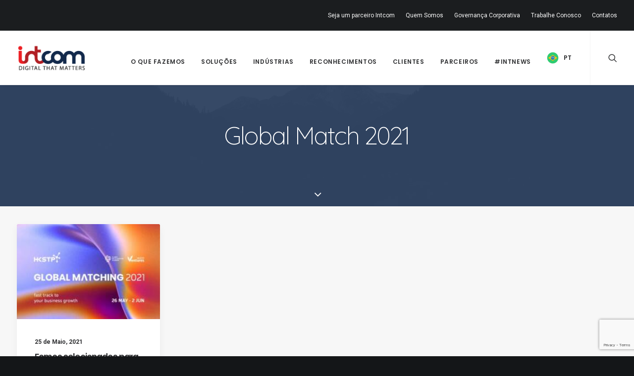

--- FILE ---
content_type: text/html; charset=UTF-8
request_url: https://intcom.com.br/tag/global-match-2021/
body_size: 73732
content:
<!DOCTYPE html>
<html class="no-touch" lang="pt-PT" xmlns="http://www.w3.org/1999/xhtml">
<head>
<meta http-equiv="Content-Type" content="text/html; charset=UTF-8">
<meta name="viewport" content="width=device-width, initial-scale=1">
<link rel="profile" href="http://gmpg.org/xfn/11">
<link rel="pingback" href="https://intcom.com.br/xmlrpc.php">
<title>global match 2021 &#8211; Intcom Solutions</title>
<meta name='robots' content='max-image-preview:large' />
<link rel='dns-prefetch' href='//fonts.googleapis.com' />
<link rel="alternate" type="application/rss+xml" title="Intcom Solutions &raquo; Feed" href="https://intcom.com.br/feed/" />
<link rel="alternate" type="application/rss+xml" title="Intcom Solutions &raquo; Feed de comentários" href="https://intcom.com.br/comments/feed/" />
<link rel="alternate" type="application/rss+xml" title="Feed de etiquetas Intcom Solutions &raquo; global match 2021" href="https://intcom.com.br/tag/global-match-2021/feed/" />
<script type="text/javascript">
window._wpemojiSettings = {"baseUrl":"https:\/\/s.w.org\/images\/core\/emoji\/14.0.0\/72x72\/","ext":".png","svgUrl":"https:\/\/s.w.org\/images\/core\/emoji\/14.0.0\/svg\/","svgExt":".svg","source":{"concatemoji":"https:\/\/intcom.com.br\/wp-includes\/js\/wp-emoji-release.min.js?ver=6.3.7"}};
/*! This file is auto-generated */
!function(i,n){var o,s,e;function c(e){try{var t={supportTests:e,timestamp:(new Date).valueOf()};sessionStorage.setItem(o,JSON.stringify(t))}catch(e){}}function p(e,t,n){e.clearRect(0,0,e.canvas.width,e.canvas.height),e.fillText(t,0,0);var t=new Uint32Array(e.getImageData(0,0,e.canvas.width,e.canvas.height).data),r=(e.clearRect(0,0,e.canvas.width,e.canvas.height),e.fillText(n,0,0),new Uint32Array(e.getImageData(0,0,e.canvas.width,e.canvas.height).data));return t.every(function(e,t){return e===r[t]})}function u(e,t,n){switch(t){case"flag":return n(e,"\ud83c\udff3\ufe0f\u200d\u26a7\ufe0f","\ud83c\udff3\ufe0f\u200b\u26a7\ufe0f")?!1:!n(e,"\ud83c\uddfa\ud83c\uddf3","\ud83c\uddfa\u200b\ud83c\uddf3")&&!n(e,"\ud83c\udff4\udb40\udc67\udb40\udc62\udb40\udc65\udb40\udc6e\udb40\udc67\udb40\udc7f","\ud83c\udff4\u200b\udb40\udc67\u200b\udb40\udc62\u200b\udb40\udc65\u200b\udb40\udc6e\u200b\udb40\udc67\u200b\udb40\udc7f");case"emoji":return!n(e,"\ud83e\udef1\ud83c\udffb\u200d\ud83e\udef2\ud83c\udfff","\ud83e\udef1\ud83c\udffb\u200b\ud83e\udef2\ud83c\udfff")}return!1}function f(e,t,n){var r="undefined"!=typeof WorkerGlobalScope&&self instanceof WorkerGlobalScope?new OffscreenCanvas(300,150):i.createElement("canvas"),a=r.getContext("2d",{willReadFrequently:!0}),o=(a.textBaseline="top",a.font="600 32px Arial",{});return e.forEach(function(e){o[e]=t(a,e,n)}),o}function t(e){var t=i.createElement("script");t.src=e,t.defer=!0,i.head.appendChild(t)}"undefined"!=typeof Promise&&(o="wpEmojiSettingsSupports",s=["flag","emoji"],n.supports={everything:!0,everythingExceptFlag:!0},e=new Promise(function(e){i.addEventListener("DOMContentLoaded",e,{once:!0})}),new Promise(function(t){var n=function(){try{var e=JSON.parse(sessionStorage.getItem(o));if("object"==typeof e&&"number"==typeof e.timestamp&&(new Date).valueOf()<e.timestamp+604800&&"object"==typeof e.supportTests)return e.supportTests}catch(e){}return null}();if(!n){if("undefined"!=typeof Worker&&"undefined"!=typeof OffscreenCanvas&&"undefined"!=typeof URL&&URL.createObjectURL&&"undefined"!=typeof Blob)try{var e="postMessage("+f.toString()+"("+[JSON.stringify(s),u.toString(),p.toString()].join(",")+"));",r=new Blob([e],{type:"text/javascript"}),a=new Worker(URL.createObjectURL(r),{name:"wpTestEmojiSupports"});return void(a.onmessage=function(e){c(n=e.data),a.terminate(),t(n)})}catch(e){}c(n=f(s,u,p))}t(n)}).then(function(e){for(var t in e)n.supports[t]=e[t],n.supports.everything=n.supports.everything&&n.supports[t],"flag"!==t&&(n.supports.everythingExceptFlag=n.supports.everythingExceptFlag&&n.supports[t]);n.supports.everythingExceptFlag=n.supports.everythingExceptFlag&&!n.supports.flag,n.DOMReady=!1,n.readyCallback=function(){n.DOMReady=!0}}).then(function(){return e}).then(function(){var e;n.supports.everything||(n.readyCallback(),(e=n.source||{}).concatemoji?t(e.concatemoji):e.wpemoji&&e.twemoji&&(t(e.twemoji),t(e.wpemoji)))}))}((window,document),window._wpemojiSettings);
</script>
<style type="text/css">
img.wp-smiley,
img.emoji {
	display: inline !important;
	border: none !important;
	box-shadow: none !important;
	height: 1em !important;
	width: 1em !important;
	margin: 0 0.07em !important;
	vertical-align: -0.1em !important;
	background: none !important;
	padding: 0 !important;
}
</style>
	<link rel='stylesheet' id='wp-block-library-css' href='https://intcom.com.br/wp-includes/css/dist/block-library/style.min.css?ver=6.3.7' type='text/css' media='all' />
<style id='classic-theme-styles-inline-css' type='text/css'>
/*! This file is auto-generated */
.wp-block-button__link{color:#fff;background-color:#32373c;border-radius:9999px;box-shadow:none;text-decoration:none;padding:calc(.667em + 2px) calc(1.333em + 2px);font-size:1.125em}.wp-block-file__button{background:#32373c;color:#fff;text-decoration:none}
</style>
<style id='global-styles-inline-css' type='text/css'>
body{--wp--preset--color--black: #000000;--wp--preset--color--cyan-bluish-gray: #abb8c3;--wp--preset--color--white: #ffffff;--wp--preset--color--pale-pink: #f78da7;--wp--preset--color--vivid-red: #cf2e2e;--wp--preset--color--luminous-vivid-orange: #ff6900;--wp--preset--color--luminous-vivid-amber: #fcb900;--wp--preset--color--light-green-cyan: #7bdcb5;--wp--preset--color--vivid-green-cyan: #00d084;--wp--preset--color--pale-cyan-blue: #8ed1fc;--wp--preset--color--vivid-cyan-blue: #0693e3;--wp--preset--color--vivid-purple: #9b51e0;--wp--preset--gradient--vivid-cyan-blue-to-vivid-purple: linear-gradient(135deg,rgba(6,147,227,1) 0%,rgb(155,81,224) 100%);--wp--preset--gradient--light-green-cyan-to-vivid-green-cyan: linear-gradient(135deg,rgb(122,220,180) 0%,rgb(0,208,130) 100%);--wp--preset--gradient--luminous-vivid-amber-to-luminous-vivid-orange: linear-gradient(135deg,rgba(252,185,0,1) 0%,rgba(255,105,0,1) 100%);--wp--preset--gradient--luminous-vivid-orange-to-vivid-red: linear-gradient(135deg,rgba(255,105,0,1) 0%,rgb(207,46,46) 100%);--wp--preset--gradient--very-light-gray-to-cyan-bluish-gray: linear-gradient(135deg,rgb(238,238,238) 0%,rgb(169,184,195) 100%);--wp--preset--gradient--cool-to-warm-spectrum: linear-gradient(135deg,rgb(74,234,220) 0%,rgb(151,120,209) 20%,rgb(207,42,186) 40%,rgb(238,44,130) 60%,rgb(251,105,98) 80%,rgb(254,248,76) 100%);--wp--preset--gradient--blush-light-purple: linear-gradient(135deg,rgb(255,206,236) 0%,rgb(152,150,240) 100%);--wp--preset--gradient--blush-bordeaux: linear-gradient(135deg,rgb(254,205,165) 0%,rgb(254,45,45) 50%,rgb(107,0,62) 100%);--wp--preset--gradient--luminous-dusk: linear-gradient(135deg,rgb(255,203,112) 0%,rgb(199,81,192) 50%,rgb(65,88,208) 100%);--wp--preset--gradient--pale-ocean: linear-gradient(135deg,rgb(255,245,203) 0%,rgb(182,227,212) 50%,rgb(51,167,181) 100%);--wp--preset--gradient--electric-grass: linear-gradient(135deg,rgb(202,248,128) 0%,rgb(113,206,126) 100%);--wp--preset--gradient--midnight: linear-gradient(135deg,rgb(2,3,129) 0%,rgb(40,116,252) 100%);--wp--preset--font-size--small: 13px;--wp--preset--font-size--medium: 20px;--wp--preset--font-size--large: 36px;--wp--preset--font-size--x-large: 42px;--wp--preset--spacing--20: 0.44rem;--wp--preset--spacing--30: 0.67rem;--wp--preset--spacing--40: 1rem;--wp--preset--spacing--50: 1.5rem;--wp--preset--spacing--60: 2.25rem;--wp--preset--spacing--70: 3.38rem;--wp--preset--spacing--80: 5.06rem;--wp--preset--shadow--natural: 6px 6px 9px rgba(0, 0, 0, 0.2);--wp--preset--shadow--deep: 12px 12px 50px rgba(0, 0, 0, 0.4);--wp--preset--shadow--sharp: 6px 6px 0px rgba(0, 0, 0, 0.2);--wp--preset--shadow--outlined: 6px 6px 0px -3px rgba(255, 255, 255, 1), 6px 6px rgba(0, 0, 0, 1);--wp--preset--shadow--crisp: 6px 6px 0px rgba(0, 0, 0, 1);}:where(.is-layout-flex){gap: 0.5em;}:where(.is-layout-grid){gap: 0.5em;}body .is-layout-flow > .alignleft{float: left;margin-inline-start: 0;margin-inline-end: 2em;}body .is-layout-flow > .alignright{float: right;margin-inline-start: 2em;margin-inline-end: 0;}body .is-layout-flow > .aligncenter{margin-left: auto !important;margin-right: auto !important;}body .is-layout-constrained > .alignleft{float: left;margin-inline-start: 0;margin-inline-end: 2em;}body .is-layout-constrained > .alignright{float: right;margin-inline-start: 2em;margin-inline-end: 0;}body .is-layout-constrained > .aligncenter{margin-left: auto !important;margin-right: auto !important;}body .is-layout-constrained > :where(:not(.alignleft):not(.alignright):not(.alignfull)){max-width: var(--wp--style--global--content-size);margin-left: auto !important;margin-right: auto !important;}body .is-layout-constrained > .alignwide{max-width: var(--wp--style--global--wide-size);}body .is-layout-flex{display: flex;}body .is-layout-flex{flex-wrap: wrap;align-items: center;}body .is-layout-flex > *{margin: 0;}body .is-layout-grid{display: grid;}body .is-layout-grid > *{margin: 0;}:where(.wp-block-columns.is-layout-flex){gap: 2em;}:where(.wp-block-columns.is-layout-grid){gap: 2em;}:where(.wp-block-post-template.is-layout-flex){gap: 1.25em;}:where(.wp-block-post-template.is-layout-grid){gap: 1.25em;}.has-black-color{color: var(--wp--preset--color--black) !important;}.has-cyan-bluish-gray-color{color: var(--wp--preset--color--cyan-bluish-gray) !important;}.has-white-color{color: var(--wp--preset--color--white) !important;}.has-pale-pink-color{color: var(--wp--preset--color--pale-pink) !important;}.has-vivid-red-color{color: var(--wp--preset--color--vivid-red) !important;}.has-luminous-vivid-orange-color{color: var(--wp--preset--color--luminous-vivid-orange) !important;}.has-luminous-vivid-amber-color{color: var(--wp--preset--color--luminous-vivid-amber) !important;}.has-light-green-cyan-color{color: var(--wp--preset--color--light-green-cyan) !important;}.has-vivid-green-cyan-color{color: var(--wp--preset--color--vivid-green-cyan) !important;}.has-pale-cyan-blue-color{color: var(--wp--preset--color--pale-cyan-blue) !important;}.has-vivid-cyan-blue-color{color: var(--wp--preset--color--vivid-cyan-blue) !important;}.has-vivid-purple-color{color: var(--wp--preset--color--vivid-purple) !important;}.has-black-background-color{background-color: var(--wp--preset--color--black) !important;}.has-cyan-bluish-gray-background-color{background-color: var(--wp--preset--color--cyan-bluish-gray) !important;}.has-white-background-color{background-color: var(--wp--preset--color--white) !important;}.has-pale-pink-background-color{background-color: var(--wp--preset--color--pale-pink) !important;}.has-vivid-red-background-color{background-color: var(--wp--preset--color--vivid-red) !important;}.has-luminous-vivid-orange-background-color{background-color: var(--wp--preset--color--luminous-vivid-orange) !important;}.has-luminous-vivid-amber-background-color{background-color: var(--wp--preset--color--luminous-vivid-amber) !important;}.has-light-green-cyan-background-color{background-color: var(--wp--preset--color--light-green-cyan) !important;}.has-vivid-green-cyan-background-color{background-color: var(--wp--preset--color--vivid-green-cyan) !important;}.has-pale-cyan-blue-background-color{background-color: var(--wp--preset--color--pale-cyan-blue) !important;}.has-vivid-cyan-blue-background-color{background-color: var(--wp--preset--color--vivid-cyan-blue) !important;}.has-vivid-purple-background-color{background-color: var(--wp--preset--color--vivid-purple) !important;}.has-black-border-color{border-color: var(--wp--preset--color--black) !important;}.has-cyan-bluish-gray-border-color{border-color: var(--wp--preset--color--cyan-bluish-gray) !important;}.has-white-border-color{border-color: var(--wp--preset--color--white) !important;}.has-pale-pink-border-color{border-color: var(--wp--preset--color--pale-pink) !important;}.has-vivid-red-border-color{border-color: var(--wp--preset--color--vivid-red) !important;}.has-luminous-vivid-orange-border-color{border-color: var(--wp--preset--color--luminous-vivid-orange) !important;}.has-luminous-vivid-amber-border-color{border-color: var(--wp--preset--color--luminous-vivid-amber) !important;}.has-light-green-cyan-border-color{border-color: var(--wp--preset--color--light-green-cyan) !important;}.has-vivid-green-cyan-border-color{border-color: var(--wp--preset--color--vivid-green-cyan) !important;}.has-pale-cyan-blue-border-color{border-color: var(--wp--preset--color--pale-cyan-blue) !important;}.has-vivid-cyan-blue-border-color{border-color: var(--wp--preset--color--vivid-cyan-blue) !important;}.has-vivid-purple-border-color{border-color: var(--wp--preset--color--vivid-purple) !important;}.has-vivid-cyan-blue-to-vivid-purple-gradient-background{background: var(--wp--preset--gradient--vivid-cyan-blue-to-vivid-purple) !important;}.has-light-green-cyan-to-vivid-green-cyan-gradient-background{background: var(--wp--preset--gradient--light-green-cyan-to-vivid-green-cyan) !important;}.has-luminous-vivid-amber-to-luminous-vivid-orange-gradient-background{background: var(--wp--preset--gradient--luminous-vivid-amber-to-luminous-vivid-orange) !important;}.has-luminous-vivid-orange-to-vivid-red-gradient-background{background: var(--wp--preset--gradient--luminous-vivid-orange-to-vivid-red) !important;}.has-very-light-gray-to-cyan-bluish-gray-gradient-background{background: var(--wp--preset--gradient--very-light-gray-to-cyan-bluish-gray) !important;}.has-cool-to-warm-spectrum-gradient-background{background: var(--wp--preset--gradient--cool-to-warm-spectrum) !important;}.has-blush-light-purple-gradient-background{background: var(--wp--preset--gradient--blush-light-purple) !important;}.has-blush-bordeaux-gradient-background{background: var(--wp--preset--gradient--blush-bordeaux) !important;}.has-luminous-dusk-gradient-background{background: var(--wp--preset--gradient--luminous-dusk) !important;}.has-pale-ocean-gradient-background{background: var(--wp--preset--gradient--pale-ocean) !important;}.has-electric-grass-gradient-background{background: var(--wp--preset--gradient--electric-grass) !important;}.has-midnight-gradient-background{background: var(--wp--preset--gradient--midnight) !important;}.has-small-font-size{font-size: var(--wp--preset--font-size--small) !important;}.has-medium-font-size{font-size: var(--wp--preset--font-size--medium) !important;}.has-large-font-size{font-size: var(--wp--preset--font-size--large) !important;}.has-x-large-font-size{font-size: var(--wp--preset--font-size--x-large) !important;}
.wp-block-navigation a:where(:not(.wp-element-button)){color: inherit;}
:where(.wp-block-post-template.is-layout-flex){gap: 1.25em;}:where(.wp-block-post-template.is-layout-grid){gap: 1.25em;}
:where(.wp-block-columns.is-layout-flex){gap: 2em;}:where(.wp-block-columns.is-layout-grid){gap: 2em;}
.wp-block-pullquote{font-size: 1.5em;line-height: 1.6;}
</style>
<link rel='stylesheet' id='contact-form-7-css' href='/wp-content/plugins/contact-form-7/includes/css/styles.css?ver=5.8' type='text/css' media='all' />
<link rel='stylesheet' id='uncodefont-google-css' href='//fonts.googleapis.com/css?family=Poppins%3A300%2Cregular%2C500%2C600%2C700%7CDroid+Serif%3Aregular%2Citalic%2C700%2C700italic%7CPlayfair+Display%3Aregular%2Citalic%2C700%2C700italic%2C900%2C900italic%7CRoboto%3A100%2C100italic%2C300%2C300italic%2Cregular%2Citalic%2C500%2C500italic%2C700%2C700italic%2C900%2C900italic%7CQuicksand%3A300%2Cregular%2C500%2C700%7CLora%3Aregular%2Citalic%2C700%2C700italic%7CRoboto+Condensed%3A300%2C300italic%2Cregular%2Citalic%2C700%2C700italic&#038;subset=devanagari%2Clatin-ext%2Clatin%2Ccyrillic%2Cvietnamese%2Cgreek%2Ccyrillic-ext%2Cgreek-ext&#038;ver=2.6.2' type='text/css' media='all' />
<link rel='stylesheet' id='uncode-privacy-css' href='/wp-content/plugins/uncode-privacy/assets/css/uncode-privacy-public.css?ver=2.2.1' type='text/css' media='all' />
<link rel='stylesheet' id='weglot-css-css' href='/wp-content/plugins/weglot/dist/css/front-css.css?ver=4.2' type='text/css' media='' />
<style id='weglot-css-inline-css' type='text/css'>
.weglot-flags.pt > a:before, .weglot-flags.pt > span:before { background-position: -6630px 0 !important; } .weglot-flags.flag-1.pt > a:before, .weglot-flags.flag-1.pt > span:before { background-position: -993px 0 !important; } .weglot-flags.flag-2.pt > a:before, .weglot-flags.flag-2.pt > span:before { background-position: -2784px 0 !important; } .weglot-flags.flag-3.pt > a:before, .weglot-flags.flag-3.pt > span:before { background-position: -4344px 0 !important; } 
</style>
<link rel='stylesheet' id='uncode-style-css' href='/wp-content/themes/uncode/library/css/style.css?ver=1031908788' type='text/css' media='all' />
<style id='uncode-style-inline-css' type='text/css'>

@media (min-width: 960px) { .limit-width { max-width: 1200px; margin: auto;}}
.menu-primary ul.menu-smart > li > a, .menu-primary ul.menu-smart li.dropdown > a, .menu-primary ul.menu-smart li.mega-menu > a, .vmenu-container ul.menu-smart > li > a, .vmenu-container ul.menu-smart li.dropdown > a { text-transform: uppercase; }
#changer-back-color { transition: background-color 1000ms cubic-bezier(0.25, 1, 0.5, 1) !important; } #changer-back-color > div { transition: opacity 1000ms cubic-bezier(0.25, 1, 0.5, 1) !important; } body.bg-changer-init.disable-hover .main-wrapper .style-light,  body.bg-changer-init.disable-hover .main-wrapper .style-light h1,  body.bg-changer-init.disable-hover .main-wrapper .style-light h2, body.bg-changer-init.disable-hover .main-wrapper .style-light h3, body.bg-changer-init.disable-hover .main-wrapper .style-light h4, body.bg-changer-init.disable-hover .main-wrapper .style-light h5, body.bg-changer-init.disable-hover .main-wrapper .style-light h6, body.bg-changer-init.disable-hover .main-wrapper .style-light a, body.bg-changer-init.disable-hover .main-wrapper .style-dark, body.bg-changer-init.disable-hover .main-wrapper .style-dark h1, body.bg-changer-init.disable-hover .main-wrapper .style-dark h2, body.bg-changer-init.disable-hover .main-wrapper .style-dark h3, body.bg-changer-init.disable-hover .main-wrapper .style-dark h4, body.bg-changer-init.disable-hover .main-wrapper .style-dark h5, body.bg-changer-init.disable-hover .main-wrapper .style-dark h6, body.bg-changer-init.disable-hover .main-wrapper .style-dark a { transition: color 1000ms cubic-bezier(0.25, 1, 0.5, 1) !important; } body.bg-changer-init.disable-hover .main-wrapper .heading-text-highlight-inner { transition-property: right, background; transition-duration: 1000ms }
</style>
<link rel='stylesheet' id='uncode-icons-css' href='/wp-content/themes/uncode/library/css/uncode-icons.css?ver=1031908788' type='text/css' media='all' />
<link rel='stylesheet' id='uncode-custom-style-css' href='/wp-content/themes/uncode/library/css/style-custom.css?ver=1031908788' type='text/css' media='all' />
<script type='text/javascript' src='https://intcom.com.br/wp-includes/js/jquery/jquery.min.js?ver=3.7.0' id='jquery-core-js'></script>
<script type='text/javascript' src='https://intcom.com.br/wp-includes/js/jquery/jquery-migrate.min.js?ver=3.4.1' id='jquery-migrate-js'></script>
<script type='text/javascript' src='/wp-content/plugins/weglot/dist/front-js.js?ver=4.2' id='wp-weglot-js-js'></script>
<script type='text/javascript' src='/wp-content/themes/uncode/library/js/ai-uncode.js' id='uncodeAI' data-home='/' data-path='/' data-breakpoints-images='258,516,720,1032,1440,2064,2880' id='ai-uncode-js'></script>
<script type='text/javascript' id='uncode-init-js-extra'>
/* <![CDATA[ */
var SiteParameters = {"days":"days","hours":"hours","minutes":"minutes","seconds":"seconds","constant_scroll":"on","scroll_speed":"2","parallax_factor":"0.25","loading":"Loading\u2026","slide_name":"slide","slide_footer":"footer","ajax_url":"https:\/\/intcom.com.br\/wp-admin\/admin-ajax.php","nonce_adaptive_images":"536ddc5ff5","nonce_srcset_async":"589e6d3d3d","enable_debug":"","block_mobile_videos":"","is_frontend_editor":"","main_width":["1200","px"],"mobile_parallax_allowed":"","wireframes_plugin_active":"1","sticky_elements":"","lazyload_type":"","resize_quality":"70","register_metadata":"","bg_changer_time":"1000","update_wc_fragments":"1","optimize_shortpixel_image":"","custom_cursor_selector":"[href], .trigger-overlay, .owl-next, .owl-prev, .owl-dot, input[type=\"submit\"], button[type=\"submit\"], a[class^=\"ilightbox\"], .ilightbox-thumbnail, .ilightbox-prev, .ilightbox-next, .overlay-close, .unmodal-close, .qty-inset > span, .share-button li, .uncode-post-titles .tmb.tmb-click-area, .btn-link, .tmb-click-row .t-inside, .lg-outer button, .lg-thumb img","mobile_parallax_animation":"","lbox_enhanced":"","native_media_player":"","uncode_adaptive":"1","ai_breakpoints":"258,516,720,1032,1440,2064,2880"};
/* ]]> */
</script>
<script type='text/javascript' src='/wp-content/themes/uncode/library/js/init.js?ver=1031908788' id='uncode-init-js'></script>
<link rel="https://api.w.org/" href="https://intcom.com.br/wp-json/" /><link rel="alternate" type="application/json" href="https://intcom.com.br/wp-json/wp/v2/tags/157" /><link rel="EditURI" type="application/rsd+xml" title="RSD" href="https://intcom.com.br/xmlrpc.php?rsd" />
<meta name="generator" content="WordPress 6.3.7" />

<link rel="alternate" href="https://intcom.com.br/tag/global-match-2021/" hreflang="pt"/>
<link rel="alternate" href="https://intcom.com.br/es/tag/global-match-2021/" hreflang="es"/>
<link rel="alternate" href="https://intcom.com.br/en/tag/global-match-2021/" hreflang="en"/>
<script type="application/json" id="weglot-data">{"website":"https:\/\/intcom.com.br\/","uid":"7589ac85f2","project_slug":"intcom","language_from":"pt","excluded_paths":[{"type":"CONTAIN","value":"\/o-que-fazemos\/travel-and-logistics\/","language_button_displayed":false,"exclusion_behavior":"REDIRECT","excluded_languages":[],"regex":"\/o\\-que\\-fazemos\/travel\\-and\\-logistics\/"},{"type":"CONTAIN","value":"\/o-que-fazemos\/expats-management\/","language_button_displayed":false,"exclusion_behavior":"REDIRECT","excluded_languages":[],"regex":"\/o\\-que\\-fazemos\/expats\\-management\/"},{"type":"CONTAIN","value":"\/solucoes\/blue-health\/","language_button_displayed":false,"exclusion_behavior":"REDIRECT","excluded_languages":[],"regex":"\/solucoes\/blue\\-health\/"},{"type":"CONTAIN","value":"\/solucoes\/blue-stay\/","language_button_displayed":false,"exclusion_behavior":"REDIRECT","excluded_languages":[],"regex":"\/solucoes\/blue\\-stay\/"},{"type":"CONTAIN","value":"\/intnews\/","language_button_displayed":false,"exclusion_behavior":"REDIRECT","excluded_languages":[],"regex":"\/intnews\/"},{"type":"IS_EXACTLY","value":"\/o-que-fazemos\/health-management","language_button_displayed":false,"exclusion_behavior":"REDIRECT","excluded_languages":[],"regex":"^\/o\\-que\\-fazemos\/health\\-management$"},{"type":"IS_EXACTLY","value":"\/o-que-fazemos\/travel-and-logistics","language_button_displayed":false,"exclusion_behavior":"REDIRECT","excluded_languages":[],"regex":"^\/o\\-que\\-fazemos\/travel\\-and\\-logistics$"},{"type":"IS_EXACTLY","value":"\/2020\/03","language_button_displayed":false,"exclusion_behavior":"REDIRECT","excluded_languages":[],"regex":"^\/2020\/03$"},{"type":"IS_EXACTLY","value":"\/missao-comercial-europa","language_button_displayed":false,"exclusion_behavior":"REDIRECT","excluded_languages":[],"regex":"^\/missao\\-comercial\\-europa$"},{"type":"IS_EXACTLY","value":"\/semana-de-inovacao-aker-solutions","language_button_displayed":false,"exclusion_behavior":"REDIRECT","excluded_languages":[],"regex":"^\/semana\\-de\\-inovacao\\-aker\\-solutions$"},{"type":"IS_EXACTLY","value":"\/tag\/monitoramento-de-saude","language_button_displayed":false,"exclusion_behavior":"REDIRECT","excluded_languages":[],"regex":"^\/tag\/monitoramento\\-de\\-saude$"},{"type":"IS_EXACTLY","value":"\/tag\/corporate-venture-in-brazil","language_button_displayed":false,"exclusion_behavior":"REDIRECT","excluded_languages":[],"regex":"^\/tag\/corporate\\-venture\\-in\\-brazil$"},{"type":"IS_EXACTLY","value":"\/bluehealth-agora-no-sap-app-center","language_button_displayed":false,"exclusion_behavior":"REDIRECT","excluded_languages":[],"regex":"^\/bluehealth\\-agora\\-no\\-sap\\-app\\-center$"},{"type":"IS_EXACTLY","value":"\/2019\/08\/26","language_button_displayed":false,"exclusion_behavior":"REDIRECT","excluded_languages":[],"regex":"^\/2019\/08\/26$"},{"type":"IS_EXACTLY","value":"\/2020\/10","language_button_displayed":false,"exclusion_behavior":"REDIRECT","excluded_languages":[],"regex":"^\/2020\/10$"},{"type":"IS_EXACTLY","value":"\/2020\/08","language_button_displayed":false,"exclusion_behavior":"REDIRECT","excluded_languages":[],"regex":"^\/2020\/08$"},{"type":"IS_EXACTLY","value":"\/2020\/05","language_button_displayed":false,"exclusion_behavior":"REDIRECT","excluded_languages":[],"regex":"^\/2020\/05$"},{"type":"IS_EXACTLY","value":"\/intcom-na-otc-houston-2018","language_button_displayed":false,"exclusion_behavior":"REDIRECT","excluded_languages":[],"regex":"^\/intcom\\-na\\-otc\\-houston\\-2018$"},{"type":"IS_EXACTLY","value":"\/gdpr","language_button_displayed":true,"exclusion_behavior":"REDIRECT","excluded_languages":[],"regex":"^\/gdpr$"},{"type":"IS_EXACTLY","value":"\/novidade-no-bluehealth-modulo-de-monitoramento-digital-de-vacinacao-para-empresas","language_button_displayed":false,"exclusion_behavior":"REDIRECT","excluded_languages":[],"regex":"^\/novidade\\-no\\-bluehealth\\-modulo\\-de\\-monitoramento\\-digital\\-de\\-vacinacao\\-para\\-empresas$"},{"type":"IS_EXACTLY","value":"\/2020\/03\/20","language_button_displayed":false,"exclusion_behavior":"REDIRECT","excluded_languages":[],"regex":"^\/2020\/03\/20$"},{"type":"IS_EXACTLY","value":"\/2018","language_button_displayed":false,"exclusion_behavior":"REDIRECT","excluded_languages":[],"regex":"^\/2018$"},{"type":"IS_EXACTLY","value":"\/1970\/12","language_button_displayed":false,"exclusion_behavior":"REDIRECT","excluded_languages":[],"regex":"^\/1970\/12$"},{"type":"IS_EXACTLY","value":"\/2020\/08\/25","language_button_displayed":false,"exclusion_behavior":"REDIRECT","excluded_languages":[],"regex":"^\/2020\/08\/25$"},{"type":"IS_EXACTLY","value":"\/intnews","language_button_displayed":false,"exclusion_behavior":"REDIRECT","excluded_languages":[],"regex":"^\/intnews$"},{"type":"IS_EXACTLY","value":"\/portfolio-agency","language_button_displayed":false,"exclusion_behavior":"REDIRECT","excluded_languages":[],"regex":"^\/portfolio\\-agency$"},{"type":"IS_EXACTLY","value":"\/author\/intcom","language_button_displayed":false,"exclusion_behavior":"REDIRECT","excluded_languages":[],"regex":"^\/author\/intcom$"},{"type":"IS_EXACTLY","value":"\/intcom-participa-da-maior-feira-de-og-da-regiao-do-golfo","language_button_displayed":false,"exclusion_behavior":"REDIRECT","excluded_languages":[],"regex":"^\/intcom\\-participa\\-da\\-maior\\-feira\\-de\\-og\\-da\\-regiao\\-do\\-golfo$"},{"type":"IS_EXACTLY","value":"\/author\/intcom\/page\/2","language_button_displayed":false,"exclusion_behavior":"REDIRECT","excluded_languages":[],"regex":"^\/author\/intcom\/page\/2$"},{"type":"IS_EXACTLY","value":"\/creative-collective","language_button_displayed":false,"exclusion_behavior":"REDIRECT","excluded_languages":[],"regex":"^\/creative\\-collective$"},{"type":"IS_EXACTLY","value":"\/classic-travel-rtl","language_button_displayed":false,"exclusion_behavior":"REDIRECT","excluded_languages":[],"regex":"^\/classic\\-travel\\-rtl$"},{"type":"IS_EXACTLY","value":"\/creative-corporation","language_button_displayed":false,"exclusion_behavior":"REDIRECT","excluded_languages":[],"regex":"^\/creative\\-corporation$"},{"type":"IS_EXACTLY","value":"\/intcom-digital-participa-da-equinor-pitch-week","language_button_displayed":false,"exclusion_behavior":"REDIRECT","excluded_languages":[],"regex":"^\/intcom\\-digital\\-participa\\-da\\-equinor\\-pitch\\-week$"},{"type":"IS_EXACTLY","value":"\/comments\/feed","language_button_displayed":false,"exclusion_behavior":"REDIRECT","excluded_languages":[],"regex":"^\/comments\/feed$"},{"type":"IS_EXACTLY","value":"\/feed","language_button_displayed":false,"exclusion_behavior":"REDIRECT","excluded_languages":[],"regex":"^\/feed$"},{"type":"IS_EXACTLY","value":"\/wp-json","language_button_displayed":false,"exclusion_behavior":"REDIRECT","excluded_languages":[],"regex":"^\/wp\\-json$"},{"type":"IS_EXACTLY","value":"\/contatos","language_button_displayed":false,"exclusion_behavior":"REDIRECT","excluded_languages":[],"regex":"^\/contatos$"},{"type":"IS_EXACTLY","value":"\/o-novo-normal-e-a-volta-aos-escritorios-em-meio-a-pandemia-da-covid-19","language_button_displayed":false,"exclusion_behavior":"REDIRECT","excluded_languages":[],"regex":"^\/o\\-novo\\-normal\\-e\\-a\\-volta\\-aos\\-escritorios\\-em\\-meio\\-a\\-pandemia\\-da\\-covid\\-19$"},{"type":"IS_EXACTLY","value":"\/tag\/innovation-contest-lac-by-sap","language_button_displayed":false,"exclusion_behavior":"REDIRECT","excluded_languages":[],"regex":"^\/tag\/innovation\\-contest\\-lac\\-by\\-sap$"},{"type":"IS_EXACTLY","value":"\/2020\/05\/14","language_button_displayed":false,"exclusion_behavior":"REDIRECT","excluded_languages":[],"regex":"^\/2020\/05\/14$"},{"type":"IS_EXACTLY","value":"\/2018\/05","language_button_displayed":false,"exclusion_behavior":"REDIRECT","excluded_languages":[],"regex":"^\/2018\/05$"},{"type":"IS_EXACTLY","value":"\/2019\/12","language_button_displayed":false,"exclusion_behavior":"REDIRECT","excluded_languages":[],"regex":"^\/2019\/12$"},{"type":"IS_EXACTLY","value":"\/page_category\/classic\/page\/2","language_button_displayed":false,"exclusion_behavior":"REDIRECT","excluded_languages":[],"regex":"^\/page_category\/classic\/page\/2$"},{"type":"IS_EXACTLY","value":"\/1960\/05","language_button_displayed":false,"exclusion_behavior":"REDIRECT","excluded_languages":[],"regex":"^\/1960\/05$"},{"type":"IS_EXACTLY","value":"\/2019\/12\/10","language_button_displayed":false,"exclusion_behavior":"REDIRECT","excluded_languages":[],"regex":"^\/2019\/12\/10$"},{"type":"IS_EXACTLY","value":"\/tag\/tesouro-verde","language_button_displayed":false,"exclusion_behavior":"REDIRECT","excluded_languages":[],"regex":"^\/tag\/tesouro\\-verde$"},{"type":"IS_EXACTLY","value":"\/1900\/07","language_button_displayed":false,"exclusion_behavior":"REDIRECT","excluded_languages":[],"regex":"^\/1900\/07$"},{"type":"IS_EXACTLY","value":"\/2019\/08\/12","language_button_displayed":false,"exclusion_behavior":"REDIRECT","excluded_languages":[],"regex":"^\/2019\/08\/12$"},{"type":"IS_EXACTLY","value":"\/bem-vinda-up-offshore","language_button_displayed":false,"exclusion_behavior":"REDIRECT","excluded_languages":[],"regex":"^\/bem\\-vinda\\-up\\-offshore$"},{"type":"IS_EXACTLY","value":"\/category\/premios\/page\/2","language_button_displayed":false,"exclusion_behavior":"REDIRECT","excluded_languages":[],"regex":"^\/category\/premios\/page\/2$"},{"type":"IS_EXACTLY","value":"\/tag\/fdc","language_button_displayed":false,"exclusion_behavior":"REDIRECT","excluded_languages":[],"regex":"^\/tag\/fdc$"},{"type":"IS_EXACTLY","value":"\/fomos-indicados-ao-innxbr-2020","language_button_displayed":false,"exclusion_behavior":"REDIRECT","excluded_languages":[],"regex":"^\/fomos\\-indicados\\-ao\\-innxbr\\-2020$"},{"type":"IS_EXACTLY","value":"\/tag\/2020","language_button_displayed":false,"exclusion_behavior":"REDIRECT","excluded_languages":[],"regex":"^\/tag\/2020$"},{"type":"IS_EXACTLY","value":"\/tag\/indicacao","language_button_displayed":false,"exclusion_behavior":"REDIRECT","excluded_languages":[],"regex":"^\/tag\/indicacao$"},{"type":"IS_EXACTLY","value":"\/tag\/visual-studio-summit","language_button_displayed":false,"exclusion_behavior":"REDIRECT","excluded_languages":[],"regex":"^\/tag\/visual\\-studio\\-summit$"},{"type":"IS_EXACTLY","value":"\/tag\/saude-corporativa","language_button_displayed":false,"exclusion_behavior":"REDIRECT","excluded_languages":[],"regex":"^\/tag\/saude\\-corporativa$"},{"type":"IS_EXACTLY","value":"\/category\/solucoes\/page\/2","language_button_displayed":false,"exclusion_behavior":"REDIRECT","excluded_languages":[],"regex":"^\/category\/solucoes\/page\/2$"},{"type":"IS_EXACTLY","value":"\/2021\/08","language_button_displayed":false,"exclusion_behavior":"REDIRECT","excluded_languages":[],"regex":"^\/2021\/08$"},{"type":"IS_EXACTLY","value":"\/2022\/07","language_button_displayed":false,"exclusion_behavior":"REDIRECT","excluded_languages":[],"regex":"^\/2022\/07$"},{"type":"IS_EXACTLY","value":"\/clipping-industria-4-0-em-pauta","language_button_displayed":false,"exclusion_behavior":"REDIRECT","excluded_languages":[],"regex":"^\/clipping\\-industria\\-4\\-0\\-em\\-pauta$"},{"type":"IS_EXACTLY","value":"\/intcom-integra-o-programa-tesouro-verde","language_button_displayed":false,"exclusion_behavior":"REDIRECT","excluded_languages":[],"regex":"^\/intcom\\-integra\\-o\\-programa\\-tesouro\\-verde$"},{"type":"IS_EXACTLY","value":"\/intcom-se-torna-associada-da-abes","language_button_displayed":false,"exclusion_behavior":"REDIRECT","excluded_languages":[],"regex":"^\/intcom\\-se\\-torna\\-associada\\-da\\-abes$"},{"type":"IS_EXACTLY","value":"\/carreiras","language_button_displayed":false,"exclusion_behavior":"REDIRECT","excluded_languages":[],"regex":"^\/carreiras$"},{"type":"IS_EXACTLY","value":"\/about-simple","language_button_displayed":false,"exclusion_behavior":"REDIRECT","excluded_languages":[],"regex":"^\/about\\-simple$"}],"excluded_blocks":[],"custom_settings":{"button_style":{"is_dropdown":true,"with_flags":true,"flag_type":"circle","with_name":true,"custom_css":"","full_name":false},"translate_search":true,"translate_email":false,"translate_amp":false},"pending_translation_enabled":false,"curl_ssl_check_enabled":true,"custom_css":null,"languages":[{"language_to":"es","custom_code":null,"custom_name":null,"custom_local_name":null,"provider":null,"enabled":true,"automatic_translation_enabled":true,"deleted_at":null,"connect_host_destination":null,"custom_flag":null},{"language_to":"en","custom_code":null,"custom_name":null,"custom_local_name":null,"provider":null,"enabled":true,"automatic_translation_enabled":true,"deleted_at":null,"connect_host_destination":null,"custom_flag":null}],"organization_slug":"w-4ee315ed5c","current_language":"pt","switcher_links":{"pt":"https:\/\/intcom.com.br\/tag\/global-match-2021\/","es":"https:\/\/intcom.com.br\/es\/tag\/global-match-2021\/","en":"https:\/\/intcom.com.br\/en\/tag\/global-match-2021\/"},"original_path":"\/tag\/global-match-2021\/"}</script><style type="text/css">.recentcomments a{display:inline !important;padding:0 !important;margin:0 !important;}</style><link rel="icon" href="/wp-content/uploads/2020/12/favicon.png" sizes="32x32" />
<link rel="icon" href="/wp-content/uploads/2020/12/favicon.png" sizes="192x192" />
<link rel="apple-touch-icon" href="/wp-content/uploads/2020/12/favicon.png" />
<meta name="msapplication-TileImage" content="/wp-content/uploads/2020/12/favicon.png" />
<noscript><style> .wpb_animate_when_almost_visible { opacity: 1; }</style></noscript></head>
<body class="archive tag tag-global-match-2021 tag-157  style-color-wayh-bg hormenu-position-left megamenu-full-submenu hmenu hmenu-position-right header-full-width main-center-align menu-mobile-animated menu-mobile-transparent menu-mobile-centered mobile-parallax-not-allowed ilb-no-bounce unreg qw-body-scroll-disabled wpb-js-composer js-comp-ver-6.9.0 vc_responsive" data-border="0">
		<div id="vh_layout_help"></div><div class="body-borders" data-border="0"><div class="top-border body-border-shadow"></div><div class="right-border body-border-shadow"></div><div class="bottom-border body-border-shadow"></div><div class="left-border body-border-shadow"></div><div class="top-border style-light-bg"></div><div class="right-border style-light-bg"></div><div class="bottom-border style-light-bg"></div><div class="left-border style-light-bg"></div></div>	<div class="box-wrapper">
		<div class="box-container">
		<script type="text/javascript" id="initBox">UNCODE.initBox();</script>
		<div class="menu-wrapper menu-sticky menu-no-arrows">
													<div class="top-menu mobile-hidden tablet-hidden navbar menu-secondary menu-dark submenu-dark style-color-rgdb-bg top-menu-padding">
																		<div class="row-menu">
																			<div class="row-menu-inner">
																				<div class="col-lg-0 middle">
																					<div class="menu-bloginfo">
																						<div class="menu-bloginfo-inner style-dark">
																							
																						</div>
																					</div>
																				</div>
																				<div class="col-lg-12 menu-horizontal">
																					<div class="navbar-topmenu navbar-nav-last"><ul id="menu-secondary" class="menu-smart menu-mini sm"><li id="menu-item-86462" class="menu-item menu-item-type-post_type menu-item-object-page menu-item-86462 menu-item-link"><a title="Seja um parceiro Intcom" href="https://intcom.com.br/parceirointcom/">Seja um parceiro Intcom<i class="fa fa-angle-right fa-dropdown"></i></a></li>
<li id="menu-item-83591" class="menu-item menu-item-type-post_type menu-item-object-page menu-item-83591 menu-item-link"><a title="Quem Somos" href="https://intcom.com.br/quem-somos/">Quem Somos<i class="fa fa-angle-right fa-dropdown"></i></a></li>
<li id="menu-item-83617" class="menu-item menu-item-type-post_type menu-item-object-page menu-item-83617 menu-item-link"><a title="Governança Corporativa" href="https://intcom.com.br/governanca-corporativa/">Governança Corporativa<i class="fa fa-angle-right fa-dropdown"></i></a></li>
<li id="menu-item-85928" class="menu-item menu-item-type-post_type menu-item-object-page menu-item-85928 menu-item-link"><a title="Trabalhe Conosco" href="https://intcom.com.br/carreiras/">Trabalhe Conosco<i class="fa fa-angle-right fa-dropdown"></i></a></li>
<li id="menu-item-84318" class="menu-item menu-item-type-post_type menu-item-object-page menu-item-84318 menu-item-link"><a title="Contatos" href="https://intcom.com.br/contatos/">Contatos<i class="fa fa-angle-right fa-dropdown"></i></a></li>
</ul></div>
																				</div>
																			</div>
																		</div>
																	</div>
													<header id="masthead" class="navbar menu-primary menu-light submenu-dark menu-transparent menu-add-padding style-light-original menu-absolute menu-animated menu-with-logo">
														<div class="menu-container style-color-xsdn-bg menu-borders menu-shadows">
															<div class="row-menu">
																<div class="row-menu-inner">
																	<div id="logo-container-mobile" class="col-lg-0 logo-container middle">
																		<div id="main-logo" class="navbar-header style-light">
																			<a href="https://intcom.com.br/" class="navbar-brand" data-minheight="40"><div class="logo-image main-logo  logo-light" data-maxheight="55" style="height: 55px;"><img decoding="async" src="/wp-content/uploads/2020/04/logo_intcom-5_Artboard-1.png" alt="logo" width="150" height="59" class="img-responsive" /></div><div class="logo-image main-logo  logo-dark" data-maxheight="55" style="height: 55px;display:none;"><img decoding="async" src="/wp-content/uploads/2020/04/logo_intcom_Artboard-1.png" alt="logo" width="129" height="52" class="img-responsive" /></div></a>
																		</div>
																		<div class="mmb-container"><div class="mobile-additional-icons"></div><div class="mobile-menu-button mobile-menu-button-light lines-button"><span class="lines"><span></span></span></div></div>
																	</div>
																	<div class="col-lg-12 main-menu-container middle">
																		<div class="menu-horizontal menu-dd-shadow-xl ">
																			<div class="menu-horizontal-inner">
																				<div class="nav navbar-nav navbar-main navbar-nav-first"><ul id="menu-intcom" class="menu-primary-inner menu-smart sm"><li id="menu-item-84059" class="menu-item menu-item-type-post_type menu-item-object-page menu-item-has-children menu-item-84059 dropdown menu-item-link"><a title="O Que Fazemos" href="https://intcom.com.br/o-que-fazemos/" data-toggle="dropdown" class="dropdown-toggle" data-type="title">O Que Fazemos<i class="fa fa-angle-down fa-dropdown"></i></a>
<ul role="menu" class="drop-menu">
	<li id="menu-item-85125" class="menu-item menu-item-type-post_type menu-item-object-page menu-item-85125"><a title="Transformação Digital" href="https://intcom.com.br/o-que-fazemos/digital-transformation/">Transformação Digital<i class="fa fa-angle-right fa-dropdown"></i></a></li>
	<li id="menu-item-84319" class="menu-item menu-item-type-post_type menu-item-object-page menu-item-84319"><a title="Gestão de Equipes" href="https://intcom.com.br/o-que-fazemos/people-and-staff-management/">Gestão de Equipes<i class="fa fa-angle-right fa-dropdown"></i></a></li>
	<li id="menu-item-84137" class="menu-item menu-item-type-post_type menu-item-object-page menu-item-84137"><a title="Gestão de Folha" href="https://intcom.com.br/?page_id=84062">Gestão de Folha<i class="fa fa-angle-right fa-dropdown"></i></a></li>
	<li id="menu-item-84314" class="menu-item menu-item-type-post_type menu-item-object-page menu-item-84314"><a title="Gestão de Treinamentos" href="https://intcom.com.br/o-que-fazemos/training-management/">Gestão de Treinamentos<i class="fa fa-angle-right fa-dropdown"></i></a></li>
	<li id="menu-item-84626" class="menu-item menu-item-type-post_type menu-item-object-page menu-item-84626"><a title="Ferramentas para Colaboradores" href="https://intcom.com.br/o-que-fazemos/staff-and-hr-tool/">Ferramentas para Colaboradores<i class="fa fa-angle-right fa-dropdown"></i></a></li>
	<li id="menu-item-84315" class="menu-item menu-item-type-post_type menu-item-object-page menu-item-84315"><a title="Gestão de Viagens" href="https://intcom.com.br/?page_id=84275">Gestão de Viagens<i class="fa fa-angle-right fa-dropdown"></i></a></li>
	<li id="menu-item-84910" class="menu-item menu-item-type-post_type menu-item-object-page menu-item-84910"><a title="Monitoramento de Saúde" href="https://intcom.com.br/?page_id=84882">Monitoramento de Saúde<i class="fa fa-angle-right fa-dropdown"></i></a></li>
	<li id="menu-item-84060" class="menu-item menu-item-type-post_type menu-item-object-page menu-item-84060"><a title="Gestão de Expatriados" href="https://intcom.com.br/?page_id=84007">Gestão de Expatriados<i class="fa fa-angle-right fa-dropdown"></i></a></li>
	<li id="menu-item-85032" class="menu-item menu-item-type-post_type menu-item-object-page menu-item-85032"><a title="Gestão de Joint Ventures" href="https://intcom.com.br/o-que-fazemos/oil-companies-jv-management/">Gestão de Joint Ventures<i class="fa fa-angle-right fa-dropdown"></i></a></li>
</ul>
</li>
<li id="menu-item-85097" class="menu-item menu-item-type-post_type menu-item-object-page menu-item-has-children menu-item-85097 dropdown menu-item-link"><a title="Soluções" href="https://intcom.com.br/solucoes/" data-toggle="dropdown" class="dropdown-toggle" data-type="title">Soluções<i class="fa fa-angle-down fa-dropdown"></i></a>
<ul role="menu" class="drop-menu">
	<li id="menu-item-86420" class="menu-item menu-item-type-post_type menu-item-object-page menu-item-86420"><a title="Portfólio" href="https://intcom.com.br/solucoes/portfolio/">Portfólio<i class="fa fa-angle-right fa-dropdown"></i></a></li>
	<li id="menu-item-84839" class="menu-item menu-item-type-post_type menu-item-object-page menu-item-84839"><a title="BlueOpex" href="https://intcom.com.br/solucoes/blueopex/">BlueOpex<i class="fa fa-angle-right fa-dropdown"></i></a></li>
	<li id="menu-item-84857" class="menu-item menu-item-type-post_type menu-item-object-page menu-item-84857"><a title="BlueBonus" href="https://intcom.com.br/solucoes/bluebonus/">BlueBonus<i class="fa fa-angle-right fa-dropdown"></i></a></li>
	<li id="menu-item-86850" class="menu-item menu-item-type-post_type menu-item-object-page menu-item-86850"><a title="BlueSuppliers" href="https://intcom.com.br/solucoes/bluesuppliers/">BlueSuppliers<i class="fa fa-angle-right fa-dropdown"></i></a></li>
	<li id="menu-item-84876" class="menu-item menu-item-type-post_type menu-item-object-page menu-item-84876"><a title="BlueDirect" href="https://intcom.com.br/solucoes/blue-direct/">BlueDirect<i class="fa fa-angle-right fa-dropdown"></i></a></li>
	<li id="menu-item-84895" class="menu-item menu-item-type-post_type menu-item-object-page menu-item-84895"><a title="BlueHealth" href="https://intcom.com.br/?page_id=84324">BlueHealth<i class="fa fa-angle-right fa-dropdown"></i></a></li>
	<li id="menu-item-86852" class="menu-item menu-item-type-post_type menu-item-object-page menu-item-86852"><a title="BlueCarbon" href="https://intcom.com.br/?page_id=86470">BlueCarbon<i class="fa fa-angle-right fa-dropdown"></i></a></li>
	<li id="menu-item-85267" class="menu-item menu-item-type-post_type menu-item-object-page menu-item-85267"><a title="BlueStay" href="https://intcom.com.br/?page_id=84911">BlueStay<i class="fa fa-angle-right fa-dropdown"></i></a></li>
	<li id="menu-item-85303" class="menu-item menu-item-type-post_type menu-item-object-page menu-item-85303"><a title="BlueJV | Joint Venture Management" href="https://intcom.com.br/solucoes/blue-joint-ventures/">BlueJV | Joint Venture Management<i class="fa fa-angle-right fa-dropdown"></i></a></li>
	<li id="menu-item-85308" class="menu-item menu-item-type-post_type menu-item-object-page menu-item-85308"><a title="On Demand" href="https://intcom.com.br/solucoes/on-demand/">On Demand<i class="fa fa-angle-right fa-dropdown"></i></a></li>
</ul>
</li>
<li id="menu-item-83675" class="menu-item menu-item-type-custom menu-item-object-custom menu-item-has-children menu-item-83675 dropdown menu-item-link"><a title="Indústrias" href="#" data-toggle="dropdown" class="dropdown-toggle" data-type="title">Indústrias<i class="fa fa-angle-down fa-dropdown"></i></a>
<ul role="menu" class="drop-menu">
	<li id="menu-item-83685" class="menu-item menu-item-type-post_type menu-item-object-page menu-item-83685"><a title="Óleo, Gás e Energia" href="https://intcom.com.br/oil-gas-energy/">Óleo, Gás e Energia<i class="fa fa-angle-right fa-dropdown"></i></a></li>
	<li id="menu-item-83695" class="menu-item menu-item-type-post_type menu-item-object-page menu-item-83695"><a title="Marítimo" href="https://intcom.com.br/maritime/">Marítimo<i class="fa fa-angle-right fa-dropdown"></i></a></li>
	<li id="menu-item-83674" class="menu-item menu-item-type-post_type menu-item-object-page menu-item-83674"><a title="Mineração e Ferrovia" href="https://intcom.com.br/mining-and-railroad/">Mineração e Ferrovia<i class="fa fa-angle-right fa-dropdown"></i></a></li>
	<li id="menu-item-85068" class="menu-item menu-item-type-post_type menu-item-object-page menu-item-85068"><a title="Outras Indústrias" href="https://intcom.com.br/outras-industrias/">Outras Indústrias<i class="fa fa-angle-right fa-dropdown"></i></a></li>
</ul>
</li>
<li id="menu-item-85028" class="menu-item menu-item-type-post_type menu-item-object-page menu-item-85028 menu-item-link"><a title="Reconhecimentos" href="https://intcom.com.br/reconhecimentos/">Reconhecimentos<i class="fa fa-angle-right fa-dropdown"></i></a></li>
<li id="menu-item-86293" class="menu-item menu-item-type-post_type menu-item-object-page menu-item-86293 menu-item-link"><a title="Clientes" href="https://intcom.com.br/clientes/">Clientes<i class="fa fa-angle-right fa-dropdown"></i></a></li>
<li id="menu-item-84317" class="menu-item menu-item-type-post_type menu-item-object-page menu-item-84317 menu-item-link"><a title="Parceiros" href="https://intcom.com.br/parceiros/">Parceiros<i class="fa fa-angle-right fa-dropdown"></i></a></li>
<li id="menu-item-84423" class="menu-item menu-item-type-post_type menu-item-object-page menu-item-84423 menu-item-link"><a title="#IntNews" href="https://intcom.com.br/intnews/">#IntNews<i class="fa fa-angle-right fa-dropdown"></i></a></li>
<li id="menu-item-85664" class="weglot-parent-menu-item weglot-lang menu-item-weglot weglot-language weglot-flags flag-3 pt menu-item menu-item-type-custom menu-item-object-custom menu-item-has-children menu-item-85664 dropdown menu-item-link"><a title="Português" href="#weglot_switcher" data-toggle="dropdown" class="dropdown-toggle" data-wg-notranslate="true" data-type="title">PT<i class="fa fa-angle-down fa-dropdown"></i></a>
<ul role="menu" class="drop-menu">
	<li id="menu-item-weglot-85664-es" class="weglot-lang menu-item-weglot weglot-language weglot-flags flag-3 weglot-es es menu-item menu-item-type-custom menu-item-object-custom menu-item-weglot-85664-es"><a title="Español" href="https://intcom.com.br/es/tag/global-match-2021/" data-wg-notranslate="true">ES<i class="fa fa-angle-right fa-dropdown"></i></a></li>
	<li id="menu-item-weglot-85664-en" class="weglot-lang menu-item-weglot weglot-language weglot-flags flag-3 weglot-en en menu-item menu-item-type-custom menu-item-object-custom menu-item-weglot-85664-en"><a title="English" href="https://intcom.com.br/en/tag/global-match-2021/" data-wg-notranslate="true">EN<i class="fa fa-angle-right fa-dropdown"></i></a></li>
</ul>
</li>
</ul></div><div class="nav navbar-nav navbar-nav-last"><ul class="menu-smart sm menu-icons"><li class="menu-item-link search-icon style-light dropdown "><a href="#" class="trigger-overlay search-icon" data-area="search" data-container="box-container">
													<i class="fa fa-search3"></i><span class="desktop-hidden"><span>Search</span></span><i class="fa fa-angle-down fa-dropdown desktop-hidden"></i>
													</a><ul role="menu" class="drop-menu desktop-hidden">
														<li>
															<form class="search ccc" method="get" action="https://intcom.com.br/">
																<input type="search" class="search-field no-livesearch" placeholder="Search…" value="" name="s" title="Search…" /></form>
														</li>
													</ul></li></ul></div><div class="desktop-hidden">
														 							<div class="menu-accordion"><ul id="menu-secondary-1" class="menu-smart sm sm-vertical mobile-secondary-menu"><li class="menu-item menu-item-type-post_type menu-item-object-page menu-item-86462 menu-item-link"><a title="Seja um parceiro Intcom" href="https://intcom.com.br/parceirointcom/">Seja um parceiro Intcom<i class="fa fa-angle-right fa-dropdown"></i></a></li>
<li class="menu-item menu-item-type-post_type menu-item-object-page menu-item-83591 menu-item-link"><a title="Quem Somos" href="https://intcom.com.br/quem-somos/">Quem Somos<i class="fa fa-angle-right fa-dropdown"></i></a></li>
<li class="menu-item menu-item-type-post_type menu-item-object-page menu-item-83617 menu-item-link"><a title="Governança Corporativa" href="https://intcom.com.br/governanca-corporativa/">Governança Corporativa<i class="fa fa-angle-right fa-dropdown"></i></a></li>
<li class="menu-item menu-item-type-post_type menu-item-object-page menu-item-85928 menu-item-link"><a title="Trabalhe Conosco" href="https://intcom.com.br/carreiras/">Trabalhe Conosco<i class="fa fa-angle-right fa-dropdown"></i></a></li>
<li class="menu-item menu-item-type-post_type menu-item-object-page menu-item-84318 menu-item-link"><a title="Contatos" href="https://intcom.com.br/contatos/">Contatos<i class="fa fa-angle-right fa-dropdown"></i></a></li>
</ul></div></div></div>
																		</div>
																	</div>
																</div>
															</div>
														</div>
													</header>
												</div>			<script type="text/javascript" id="fixMenuHeight">UNCODE.fixMenuHeight();</script>
			<div class="main-wrapper">
				<div class="main-container">
					<div class="page-wrapper">
						<div class="sections-container">
<!-- Google tag (gtag.js) -->
<script async src="https://www.googletagmanager.com/gtag/js?id=AW-832244033">
</script>
<script>
  window.dataLayer = window.dataLayer || [];
  function gtag(){dataLayer.push(arguments);}
  gtag('js', new Date());

  gtag('config', 'AW-832244033');
</script><div id="page-header"><div class="header-wrapper header-uncode-block">
									<div data-parent="true" class="vc_row style-color-wayh-bg row-container with-parallax" id="row-unique-0"><div class="row-background background-element">
											<div class="background-wrapper">
												<div class="background-inner adaptive-async" style="background-image: url(https://intcom.com.br/wp-content/uploads/2019/10/image-placeholder-23-min-uai-258x172.jpg);background-repeat: no-repeat;background-position: center bottom;background-size: cover;" data-uniqueid="23510-189970" data-guid="/wp-content/uploads/2019/10/image-placeholder-23-min.jpg" data-path="2019/10/image-placeholder-23-min.jpg" data-width="1920" data-height="1280" data-singlew="12" data-singleh="null" data-crop=""></div>
												<div class="block-bg-overlay style-color-732038-bg" style="opacity: 0.84;"></div>
											</div>
										</div><div class="row quad-top-padding quad-bottom-padding single-h-padding limit-width row-parent row-header" data-height-ratio="54"><div class="wpb_row row-inner"><div class="wpb_column pos-middle pos-center align_center column_parent col-lg-12 half-internal-gutter"><div class="uncol style-dark font-762333"  ><div class="uncoltable"><div class="uncell" ><div class="uncont no-block-padding col-custom-width" style="max-width:756px;"><div class="vc_custom_heading_wrap "><div class="heading-text el-text" ><h1 class="font-329340 fontsize-155944 fontspace-111509 font-weight-300 text-capitalize" ><span>global match 2021</span></h1></div><div class="clear"></div></div><div class="vc_custom_heading_wrap demo-subheading"><div class="heading-text el-text" ></div><div class="clear"></div></div></div></div></div></div></div><script id="script-row-unique-0" data-row="script-row-unique-0" type="text/javascript" class="vc_controls">UNCODE.initRow(document.getElementById("row-unique-0"));</script></div></div></div><div class="header-scrolldown style-light"><i class="fa fa-angle-down"></i></div></div></div><script type="text/javascript">UNCODE.initHeader();</script><div class="page-body style-color-xsdn-bg">
          <div class="post-wrapper">
          	<div class="post-body"><div class="post-content un-no-sidebar-layout"><div data-parent="true" class="vc_row style-color-lxmt-bg row-container" id="row-unique-1"><div class="row full-width row-parent"><div class="wpb_row row-inner"><div class="wpb_column pos-top pos-center align_left column_parent col-lg-12 single-internal-gutter"><div class="uncol style-light"  ><div class="uncoltable"><div class="uncell no-block-padding" ><div class="uncont"><div id="index-191444" class="isotope-system isotope-general-light grid-general-light" >
									<div class="isotope-wrapper grid-wrapper half-gutter">			<div class="isotope-container isotope-layout style-masonry isotope-pagination grid-pagination" data-type="masonry" data-layout="masonry" data-lg="1300" data-md="960" data-sm="480" data-vp-height="">			<div class="tmb atc-typography-inherit tmb-iso-w2 tmb-iso-h4 tmb-round img-round-xs tmb-light tmb-overlay-text-anim tmb-overlay-anim tmb-content-left tmb-image-anim tmb-shadowed tmb-shadowed-xs  grid-cat-138 tmb-id-86294 tmb-img-ratio tmb-content-under tmb-media-first" ><div class="t-inside style-color-xsdn-bg animate_when_almost_visible bottom-t-top" data-delay="200"><div class="t-entry-visual"><div class="t-entry-visual-tc"><div class="t-entry-visual-cont"><div class="dummy" style="padding-top: 66.7%;"></div><a tabindex="-1" href="https://intcom.com.br/fomos-selecionados-para-o-global-matching-2021-asia/" class="pushed" target="_self" data-lb-index="0"><div class="t-entry-visual-overlay"><div class="t-entry-visual-overlay-in style-dark-bg" style="opacity: 0.5;"></div></div><div class="t-overlay-wrap"><div class="t-overlay-inner">
														<div class="t-overlay-content">
															<div class="t-overlay-text single-block-padding"><div class="t-entry t-single-line"><i class="fa fa-plus2 t-icon-size-sm t-overlay-icon"></i></div></div></div></div></div><img decoding="async" class="adaptive-async wp-image-86928" src="https://intcom.com.br/wp-content/uploads/2021/05/intcom-global-matching-2021-hkftp-compressed-uai-258x172.jpg" width="258" height="172" alt="" data-uniqueid="86928-937086" data-guid="/wp-content/uploads/2021/05/intcom-global-matching-2021-hkftp-compressed.jpg" data-path="2021/05/intcom-global-matching-2021-hkftp-compressed.jpg" data-width="1623" data-height="1080" data-singlew="2" data-singleh="1.3333333333333" data-crop="1" /></a></div>
					</div>
				</div><div class="t-entry-text">
									<div class="t-entry-text-tc single-block-padding"><div class="t-entry"><p class="t-entry-meta"><span class="t-entry-date">25 de Maio, 2021</span></p><h3 class="t-entry-title font-762333 h5 fontspace-111509"><a href="https://intcom.com.br/fomos-selecionados-para-o-global-matching-2021-asia/" target="_self">Fomos selecionados para o Global Matching 2021 ASIA</a></h3><div class="t-entry-excerpt "><p>A Intcom participará através de presença com stand e…</p></div><hr class="separator-extra" /></div></div>
							</div></div></div>		</div>
	

	</div>		</div>
</div></div></div></div></div><script id="script-row-unique-1" data-row="script-row-unique-1" type="text/javascript" class="vc_controls">UNCODE.initRow(document.getElementById("row-unique-1"));</script></div></div></div></div></div>
          </div>
        </div>								</div><!-- sections container -->
							</div><!-- page wrapper -->
												<footer id="colophon" class="site-footer">
							<div data-parent="true" class="vc_row style-color-rgdb-bg row-container mobile-hidden" id="row-unique-2"><div class="row col-double-gutter triple-top-padding one-bottom-padding single-h-padding full-width row-parent"><div class="wpb_row row-inner"><div class="wpb_column pos-top pos-left align_left column_parent col-lg-3 col-md-33 half-internal-gutter"><div class="uncol style-dark"  ><div class="uncoltable"><div class="uncell no-block-padding" ><div class="uncont"><div class="uncode_text_column" ><h6 class="widget-title">RIO DE JANEIRO – CENTRO</h6>
<div class="textwidget">
<p>Av. Rio Branco, 12 &#8211; 20° andar<br />
Centro | Rio de Janeiro – RJ<br />
CEP 20090-000<br />
+55 (21) 3005-3045</p>
</div>
<h6 class="widget-title">SÃO PAULO – VILA OLÍMPIA | CUBO ITÁU</h6>
<div class="textwidget">
<p>Alameda Vicente Pinzón, 54 &#8211; 4º andar<br />
Vila Olímpia | São Paulo – SP<br />
CEP 04547-130<br />
Hub Marítimo CUBO Itaú</p>
</div>
<p>
</div></div></div></div></div></div><div class="wpb_column pos-top pos-left align_left column_parent col-lg-3 tablet-hidden col-md-25 single-internal-gutter"><div class="uncol style-dark"  ><div class="uncoltable"><div class="uncell no-block-padding" ><div class="uncont"><div class="uncode_text_column" ><h6 class="widget-title">UNITED STATES</h6>
<div class="textwidget">
<p>10700 Richmond Ave – Suite 301<br />
Houston | TX 77074 | USA<br />
+1 346 9320751</p>
</div>
<p>
</div></div></div></div></div></div><div class="wpb_column pos-top pos-left align_left column_parent col-lg-3 col-md-33 single-internal-gutter"><div class="uncol style-dark"  ><div class="uncoltable"><div class="uncell no-block-padding" ><div class="uncont"><div class="uncode_text_column" ><h6 class="widget-title">PORTUGAL</h6>
<div class="textwidget">
<p>Av. da República, 62 – 1º/E<br />
1050-197<br />
Lisboa | Portugal</p>
</div>
<p>
</div></div></div></div></div></div><script id="script-row-unique-2" data-row="script-row-unique-2" type="text/javascript" class="vc_controls">UNCODE.initRow(document.getElementById("row-unique-2"));</script></div></div></div><div data-parent="true" class="vc_row style-color-rgdb-bg row-container" id="row-unique-3"><div class="row full-width row-parent" data-height-ratio="1"><div class="wpb_row row-inner"><div class="wpb_column pos-top pos-center align_left column_parent col-lg-12 single-internal-gutter"><div class="uncol style-light"  ><div class="uncoltable"><div class="uncell no-block-padding" ><div class="uncont"><div class="divider-wrapper "  >
    <hr class="border-,Default-color separator-no-padding"  />
</div>
</div></div></div></div></div><script id="script-row-unique-3" data-row="script-row-unique-3" type="text/javascript" class="vc_controls">UNCODE.initRow(document.getElementById("row-unique-3"));</script></div></div></div><div data-parent="true" class="vc_row style-color-rgdb-bg row-container mobile-hidden" id="row-unique-4"><div class="row col-no-gutter one-top-padding triple-bottom-padding single-h-padding full-width row-parent"><div class="wpb_row row-inner"><div class="wpb_column pos-top pos-left align_left column_parent col-lg-3 col-md-33 half-internal-gutter"><div class="uncol style-dark"  ><div class="uncoltable"><div class="uncell no-block-padding" ><div class="uncont"><div class="uncode-wrapper uncode-list" >
<ul class="icons">
<li><i class="fa fa-arrow-right3"></i><a href="http://wordpress-intcom.azurewebsites.net/quem-somos/">Quem Somos</a></li>
<li><i class="fa fa-arrow-right3"></i><a href="http://wordpress-intcom.azurewebsites.net/governanca-corporativa/">Governança</a></li>
</ul>
</div></div></div></div></div></div><div class="wpb_column pos-top pos-left align_left column_parent col-lg-3 col-md-33 single-internal-gutter"><div class="uncol style-dark"  ><div class="uncoltable"><div class="uncell no-block-padding" ><div class="uncont"><div class="uncode-wrapper uncode-list" >
<ul>
<li><a href="https://intcom.com.br">Carreira</a></li>
<li><a href="https://intcom.com.br/?page_id=3982">Fale Conosco</a></li>
<li><a href="mailto:denuncia@intcom.com.br">Disque Denúncia</a></li>
</ul>
</div></div></div></div></div></div><div class="wpb_column pos-middle pos-left align_left column_parent col-lg-3 tablet-hidden col-md-25 no-internal-gutter"><div class="uncol style-dark"  ><div class="uncoltable"><div class="uncell no-block-padding" ><div class="uncont"><div class="uncode-single-media  text-right"><div class="single-wrapper" style="max-width: 47%;"><a class="single-media-link" href="https://service.ariba.com/Discovery.aw/ad/profile?key=AN01439947795" target="_blank"><div class="tmb tmb-light  tmb-media-first tmb-media-last tmb-content-overlay tmb-no-bg"><div class="t-inside"><div class="t-entry-visual"><div class="t-entry-visual-tc"><div class="uncode-single-media-wrapper"><img decoding="async" class="adaptive-async wp-image-84686" src="https://intcom.com.br/wp-content/uploads/2020/07/intcom-ariba-network-sap-partner-uai-258x105.png" width="258" height="105" alt="" data-uniqueid="84686-667897" data-guid="/wp-content/uploads/2020/07/intcom-ariba-network-sap-partner.png" data-path="2020/07/intcom-ariba-network-sap-partner.png" data-width="586" data-height="239" data-singlew="1.41" data-singleh="" data-crop="" data-fixed=""></div>
					</div>
				</div></div></div></a></div></div></div></div></div></div></div><div class="wpb_column pos-middle pos-left align_left column_parent col-lg-3 col-md-33 no-internal-gutter"><div class="uncol style-dark"  ><div class="uncoltable"><div class="uncell no-block-padding" ><div class="uncont"><div class="uncode-single-media  text-right"><div class="single-wrapper" style="max-width: 94%;"><a class="single-media-link" href="https://store.sap.com/dcp/en/product/display-0000043997_live_v1#!overview"><div class="tmb tmb-light  tmb-media-first tmb-media-last tmb-content-overlay tmb-no-bg"><div class="t-inside"><div class="t-entry-visual"><div class="t-entry-visual-tc"><div class="uncode-single-media-wrapper"><img decoding="async" class="adaptive-async wp-image-86990" src="https://intcom.com.br/wp-content/uploads/2015/04/logos-sap-site-intcom-1-uai-258x74.png" width="258" height="74" alt="" data-uniqueid="86990-206117" data-guid="/wp-content/uploads/2015/04/logos-sap-site-intcom-1.png" data-path="2015/04/logos-sap-site-intcom-1.png" data-width="358" data-height="102" data-singlew="2.82" data-singleh="" data-crop="" data-fixed=""></div>
					</div>
				</div></div></div></a></div></div></div></div></div></div><a class="col-link custom-link" href="https://store.sap.com/dcp/en/product/display-0000043997_live_v1#!overview" target="_self" title=""></a></div><script id="script-row-unique-4" data-row="script-row-unique-4" type="text/javascript" class="vc_controls">UNCODE.initRow(document.getElementById("row-unique-4"));</script></div></div></div>
<div class="row-container style-dark-bg footer-last">
		  					<div class="row row-parent style-dark no-top-padding no-h-padding no-bottom-padding">
									<div class="site-info uncell col-lg-6 pos-middle text-left">&copy; 2026 Intcom Solutions. All rights reserved</div><!-- site info --><div class="uncell col-lg-6 pos-middle text-right"><div class="social-icon icon-box icon-box-top icon-inline"><a href="https://www.linkedin.com/company/intcomsolutions/" target="_blank"><i class="fa fa-social-linkedin"></i></a></div><div class="social-icon icon-box icon-box-top icon-inline"><a href="https://www.facebook.com/Intcom-Solutions-101957421280869" target="_blank"><i class="fa fa-social-facebook"></i></a></div><div class="social-icon icon-box icon-box-top icon-inline"><a href="https://twitter.com/intcom_solucoes" target="_blank"><i class="fa fa-social-twitter"></i></a></div></div>
								</div>
							</div>						</footer>
																	</div><!-- main container -->
				</div><!-- main wrapper -->
							</div><!-- box container -->
					</div><!-- box wrapper -->
		<div class="style-light footer-scroll-top footer-scroll-higher"><a href="#" class="scroll-top"><i class="fa fa-angle-up fa-stack btn-default btn-hover-nobg"></i></a></div>
					<div class="overlay overlay-sequential style-dark style-dark-bg overlay-search" data-area="search" data-container="box-container">
				<div class="mmb-container"><div class="menu-close-search mobile-menu-button menu-button-offcanvas mobile-menu-button-dark lines-button overlay-close close" data-area="search" data-container="box-container"><span class="lines"></span></div></div>
				<div class="search-container"><form action="https://intcom.com.br/" method="get">
	<div class="search-container-inner">
		<input type="search" class="search-field form-fluid no-livesearch" placeholder="Search…" value="" name="s" title="Search for:">
		<i class="fa fa-search3"></i>

			</div>
</form>
</div>
			</div>
		
	<div class="gdpr-overlay"></div><div class="gdpr gdpr-privacy-preferences" data-nosnippet="true">
	<div class="gdpr-wrapper">
		<form method="post" class="gdpr-privacy-preferences-frm" action="https://intcom.com.br/wp-admin/admin-post.php">
			<input type="hidden" name="action" value="uncode_privacy_update_privacy_preferences">
			<input type="hidden" id="update-privacy-preferences-nonce" name="update-privacy-preferences-nonce" value="f5262970bf" /><input type="hidden" name="_wp_http_referer" value="/tag/global-match-2021/" />			<header>
				<div class="gdpr-box-title">
					<h3>Privacy Preference Center</h3>
					<span class="gdpr-close"></span>
				</div>
			</header>
			<div class="gdpr-content">
				<div class="gdpr-tab-content">
					<div class="gdpr-consent-management gdpr-active">
						<header>
							<h4>Privacy Preferences</h4>
						</header>
						<div class="gdpr-info">
							<p></p>
													</div>
					</div>
				</div>
			</div>
			<footer>
				<input type="submit" class="btn-accent btn-flat" value="Save Preferences">
								<input type="hidden" id="uncode_privacy_save_cookies_from_banner" name="uncode_privacy_save_cookies_from_banner" value="false">
				<input type="hidden" id="uncode_privacy_save_cookies_from_banner_button" name="uncode_privacy_save_cookies_from_banner_button" value="">
							</footer>
		</form>
	</div>
</div>
<script type="text/html" id="wpb-modifications"></script><script type='text/javascript' src='/wp-content/plugins/contact-form-7/includes/swv/js/index.js?ver=5.8' id='swv-js'></script>
<script type='text/javascript' id='contact-form-7-js-extra'>
/* <![CDATA[ */
var wpcf7 = {"api":{"root":"https:\/\/intcom.com.br\/wp-json\/","namespace":"contact-form-7\/v1"}};
/* ]]> */
</script>
<script type='text/javascript' src='/wp-content/plugins/contact-form-7/includes/js/index.js?ver=5.8' id='contact-form-7-js'></script>
<script type='text/javascript' src='/wp-content/plugins/uncode-privacy/assets/js/js-cookie.min.js?ver=2.2.0' id='js-cookie-js'></script>
<script type='text/javascript' id='uncode-privacy-js-extra'>
/* <![CDATA[ */
var Uncode_Privacy_Parameters = {"accent_color":"#13294c"};
/* ]]> */
</script>
<script type='text/javascript' src='/wp-content/plugins/uncode-privacy/assets/js/uncode-privacy-public.min.js?ver=2.2.1' id='uncode-privacy-js'></script>
<script id="mediaelement-core-js-before" type="text/javascript">
var mejsL10n = {"language":"pt","strings":{"mejs.download-file":"Descarregar ficheiro","mejs.install-flash":"Est\u00e1 a usar um navegador sem Flash Player activado ou instalado. Por favor, active o plugin Flash Player ou descarregue a vers\u00e3o mais recente em https:\/\/get.adobe.com\/flashplayer\/.","mejs.fullscreen":"Ecr\u00e3 inteiro","mejs.play":"Reproduzir","mejs.pause":"Pausa","mejs.time-slider":"Indicador de tempo","mejs.time-help-text":"Use as setas esquerda\/direita para recuar\/avan\u00e7ar um segundo, ou use as setas baixo\/cima para recuar\/avan\u00e7ar dez segundos.","mejs.live-broadcast":"Emiss\u00e3o em directo","mejs.volume-help-text":"Use as setas cima\/baixo para aumentar ou diminuir o volume.","mejs.unmute":"Ligar som","mejs.mute":"Mudo","mejs.volume-slider":"Indicador de volume","mejs.video-player":"Reprodutor de v\u00eddeo","mejs.audio-player":"Reprodutor de \u00e1udio","mejs.captions-subtitles":"Legendas\/Legendas para surdos","mejs.captions-chapters":"Cap\u00edtulos","mejs.none":"Nenhum","mejs.afrikaans":"Africanse","mejs.albanian":"Alban\u00eas","mejs.arabic":"\u00c1rabe","mejs.belarusian":"Bielorrusso","mejs.bulgarian":"B\u00falgaro","mejs.catalan":"Catal\u00e3o","mejs.chinese":"Chin\u00eas","mejs.chinese-simplified":"Chin\u00eas (Simplificado)","mejs.chinese-traditional":"Chin\u00eas (Tradicional)","mejs.croatian":"Croata","mejs.czech":"Checo","mejs.danish":"Dinamarqu\u00eas","mejs.dutch":"Holand\u00eas","mejs.english":"Ingl\u00eas","mejs.estonian":"Estoniano","mejs.filipino":"Filipino","mejs.finnish":"Finland\u00eas","mejs.french":"Franc\u00eas","mejs.galician":"Galego","mejs.german":"Alem\u00e3o","mejs.greek":"Grego","mejs.haitian-creole":"Crioulo haitiano","mejs.hebrew":"Hebraico","mejs.hindi":"H\u00edndi","mejs.hungarian":"H\u00fangaro","mejs.icelandic":"Island\u00eas","mejs.indonesian":"Indon\u00e9sio","mejs.irish":"Irland\u00eas","mejs.italian":"Italiano","mejs.japanese":"Japon\u00eas","mejs.korean":"Coreano","mejs.latvian":"Let\u00e3o","mejs.lithuanian":"Lituano","mejs.macedonian":"Maced\u00f3nio","mejs.malay":"Malaio","mejs.maltese":"Malt\u00eas","mejs.norwegian":"Noruegu\u00eas","mejs.persian":"Persa","mejs.polish":"Polaco","mejs.portuguese":"Portugu\u00eas","mejs.romanian":"Romeno","mejs.russian":"Russo","mejs.serbian":"S\u00e9rvio","mejs.slovak":"Eslovaco","mejs.slovenian":"Esloveno","mejs.spanish":"Espanhol","mejs.swahili":"Sua\u00edli","mejs.swedish":"Su\u00e9co","mejs.tagalog":"Tagalo","mejs.thai":"Tailand\u00eas","mejs.turkish":"Turco","mejs.ukrainian":"Ucraniano","mejs.vietnamese":"Vietnamita","mejs.welsh":"Gal\u00eas","mejs.yiddish":"\u00cddiche"}};
</script>
<script type='text/javascript' src='https://intcom.com.br/wp-includes/js/mediaelement/mediaelement-and-player.min.js?ver=4.2.17' id='mediaelement-core-js'></script>
<script type='text/javascript' src='https://intcom.com.br/wp-includes/js/mediaelement/mediaelement-migrate.min.js?ver=6.3.7' id='mediaelement-migrate-js'></script>
<script type='text/javascript' id='mediaelement-js-extra'>
/* <![CDATA[ */
var _wpmejsSettings = {"pluginPath":"\/wp-includes\/js\/mediaelement\/","classPrefix":"mejs-","stretching":"responsive","audioShortcodeLibrary":"mediaelement","videoShortcodeLibrary":"mediaelement"};
/* ]]> */
</script>
<script type='text/javascript' src='https://intcom.com.br/wp-includes/js/mediaelement/wp-mediaelement.min.js?ver=6.3.7' id='wp-mediaelement-js'></script>
<script type='text/javascript' src='/wp-content/themes/uncode/library/js/plugins.js?ver=1031908788' id='uncode-plugins-js'></script>
<script type='text/javascript' src='/wp-content/themes/uncode/library/js/app.js?ver=1031908788' id='uncode-app-js'></script>
<script type='text/javascript' src='https://www.google.com/recaptcha/api.js?render=6LeDpIYpAAAAAKd973tCQAceA-YmuzqMHgAjohXi&#038;ver=3.0' id='google-recaptcha-js'></script>
<script type='text/javascript' src='https://intcom.com.br/wp-includes/js/dist/vendor/wp-polyfill-inert.min.js?ver=3.1.2' id='wp-polyfill-inert-js'></script>
<script type='text/javascript' src='https://intcom.com.br/wp-includes/js/dist/vendor/regenerator-runtime.min.js?ver=0.13.11' id='regenerator-runtime-js'></script>
<script type='text/javascript' src='https://intcom.com.br/wp-includes/js/dist/vendor/wp-polyfill.min.js?ver=3.15.0' id='wp-polyfill-js'></script>
<script type='text/javascript' id='wpcf7-recaptcha-js-extra'>
/* <![CDATA[ */
var wpcf7_recaptcha = {"sitekey":"6LeDpIYpAAAAAKd973tCQAceA-YmuzqMHgAjohXi","actions":{"homepage":"homepage","contactform":"contactform"}};
/* ]]> */
</script>
<script type='text/javascript' src='/wp-content/plugins/contact-form-7/modules/recaptcha/index.js?ver=5.8' id='wpcf7-recaptcha-js'></script>
</body>
</html>


--- FILE ---
content_type: text/html; charset=utf-8
request_url: https://www.google.com/recaptcha/api2/anchor?ar=1&k=6LeDpIYpAAAAAKd973tCQAceA-YmuzqMHgAjohXi&co=aHR0cHM6Ly9pbnRjb20uY29tLmJyOjQ0Mw..&hl=en&v=PoyoqOPhxBO7pBk68S4YbpHZ&size=invisible&anchor-ms=20000&execute-ms=30000&cb=gr55rf8yjr93
body_size: 48941
content:
<!DOCTYPE HTML><html dir="ltr" lang="en"><head><meta http-equiv="Content-Type" content="text/html; charset=UTF-8">
<meta http-equiv="X-UA-Compatible" content="IE=edge">
<title>reCAPTCHA</title>
<style type="text/css">
/* cyrillic-ext */
@font-face {
  font-family: 'Roboto';
  font-style: normal;
  font-weight: 400;
  font-stretch: 100%;
  src: url(//fonts.gstatic.com/s/roboto/v48/KFO7CnqEu92Fr1ME7kSn66aGLdTylUAMa3GUBHMdazTgWw.woff2) format('woff2');
  unicode-range: U+0460-052F, U+1C80-1C8A, U+20B4, U+2DE0-2DFF, U+A640-A69F, U+FE2E-FE2F;
}
/* cyrillic */
@font-face {
  font-family: 'Roboto';
  font-style: normal;
  font-weight: 400;
  font-stretch: 100%;
  src: url(//fonts.gstatic.com/s/roboto/v48/KFO7CnqEu92Fr1ME7kSn66aGLdTylUAMa3iUBHMdazTgWw.woff2) format('woff2');
  unicode-range: U+0301, U+0400-045F, U+0490-0491, U+04B0-04B1, U+2116;
}
/* greek-ext */
@font-face {
  font-family: 'Roboto';
  font-style: normal;
  font-weight: 400;
  font-stretch: 100%;
  src: url(//fonts.gstatic.com/s/roboto/v48/KFO7CnqEu92Fr1ME7kSn66aGLdTylUAMa3CUBHMdazTgWw.woff2) format('woff2');
  unicode-range: U+1F00-1FFF;
}
/* greek */
@font-face {
  font-family: 'Roboto';
  font-style: normal;
  font-weight: 400;
  font-stretch: 100%;
  src: url(//fonts.gstatic.com/s/roboto/v48/KFO7CnqEu92Fr1ME7kSn66aGLdTylUAMa3-UBHMdazTgWw.woff2) format('woff2');
  unicode-range: U+0370-0377, U+037A-037F, U+0384-038A, U+038C, U+038E-03A1, U+03A3-03FF;
}
/* math */
@font-face {
  font-family: 'Roboto';
  font-style: normal;
  font-weight: 400;
  font-stretch: 100%;
  src: url(//fonts.gstatic.com/s/roboto/v48/KFO7CnqEu92Fr1ME7kSn66aGLdTylUAMawCUBHMdazTgWw.woff2) format('woff2');
  unicode-range: U+0302-0303, U+0305, U+0307-0308, U+0310, U+0312, U+0315, U+031A, U+0326-0327, U+032C, U+032F-0330, U+0332-0333, U+0338, U+033A, U+0346, U+034D, U+0391-03A1, U+03A3-03A9, U+03B1-03C9, U+03D1, U+03D5-03D6, U+03F0-03F1, U+03F4-03F5, U+2016-2017, U+2034-2038, U+203C, U+2040, U+2043, U+2047, U+2050, U+2057, U+205F, U+2070-2071, U+2074-208E, U+2090-209C, U+20D0-20DC, U+20E1, U+20E5-20EF, U+2100-2112, U+2114-2115, U+2117-2121, U+2123-214F, U+2190, U+2192, U+2194-21AE, U+21B0-21E5, U+21F1-21F2, U+21F4-2211, U+2213-2214, U+2216-22FF, U+2308-230B, U+2310, U+2319, U+231C-2321, U+2336-237A, U+237C, U+2395, U+239B-23B7, U+23D0, U+23DC-23E1, U+2474-2475, U+25AF, U+25B3, U+25B7, U+25BD, U+25C1, U+25CA, U+25CC, U+25FB, U+266D-266F, U+27C0-27FF, U+2900-2AFF, U+2B0E-2B11, U+2B30-2B4C, U+2BFE, U+3030, U+FF5B, U+FF5D, U+1D400-1D7FF, U+1EE00-1EEFF;
}
/* symbols */
@font-face {
  font-family: 'Roboto';
  font-style: normal;
  font-weight: 400;
  font-stretch: 100%;
  src: url(//fonts.gstatic.com/s/roboto/v48/KFO7CnqEu92Fr1ME7kSn66aGLdTylUAMaxKUBHMdazTgWw.woff2) format('woff2');
  unicode-range: U+0001-000C, U+000E-001F, U+007F-009F, U+20DD-20E0, U+20E2-20E4, U+2150-218F, U+2190, U+2192, U+2194-2199, U+21AF, U+21E6-21F0, U+21F3, U+2218-2219, U+2299, U+22C4-22C6, U+2300-243F, U+2440-244A, U+2460-24FF, U+25A0-27BF, U+2800-28FF, U+2921-2922, U+2981, U+29BF, U+29EB, U+2B00-2BFF, U+4DC0-4DFF, U+FFF9-FFFB, U+10140-1018E, U+10190-1019C, U+101A0, U+101D0-101FD, U+102E0-102FB, U+10E60-10E7E, U+1D2C0-1D2D3, U+1D2E0-1D37F, U+1F000-1F0FF, U+1F100-1F1AD, U+1F1E6-1F1FF, U+1F30D-1F30F, U+1F315, U+1F31C, U+1F31E, U+1F320-1F32C, U+1F336, U+1F378, U+1F37D, U+1F382, U+1F393-1F39F, U+1F3A7-1F3A8, U+1F3AC-1F3AF, U+1F3C2, U+1F3C4-1F3C6, U+1F3CA-1F3CE, U+1F3D4-1F3E0, U+1F3ED, U+1F3F1-1F3F3, U+1F3F5-1F3F7, U+1F408, U+1F415, U+1F41F, U+1F426, U+1F43F, U+1F441-1F442, U+1F444, U+1F446-1F449, U+1F44C-1F44E, U+1F453, U+1F46A, U+1F47D, U+1F4A3, U+1F4B0, U+1F4B3, U+1F4B9, U+1F4BB, U+1F4BF, U+1F4C8-1F4CB, U+1F4D6, U+1F4DA, U+1F4DF, U+1F4E3-1F4E6, U+1F4EA-1F4ED, U+1F4F7, U+1F4F9-1F4FB, U+1F4FD-1F4FE, U+1F503, U+1F507-1F50B, U+1F50D, U+1F512-1F513, U+1F53E-1F54A, U+1F54F-1F5FA, U+1F610, U+1F650-1F67F, U+1F687, U+1F68D, U+1F691, U+1F694, U+1F698, U+1F6AD, U+1F6B2, U+1F6B9-1F6BA, U+1F6BC, U+1F6C6-1F6CF, U+1F6D3-1F6D7, U+1F6E0-1F6EA, U+1F6F0-1F6F3, U+1F6F7-1F6FC, U+1F700-1F7FF, U+1F800-1F80B, U+1F810-1F847, U+1F850-1F859, U+1F860-1F887, U+1F890-1F8AD, U+1F8B0-1F8BB, U+1F8C0-1F8C1, U+1F900-1F90B, U+1F93B, U+1F946, U+1F984, U+1F996, U+1F9E9, U+1FA00-1FA6F, U+1FA70-1FA7C, U+1FA80-1FA89, U+1FA8F-1FAC6, U+1FACE-1FADC, U+1FADF-1FAE9, U+1FAF0-1FAF8, U+1FB00-1FBFF;
}
/* vietnamese */
@font-face {
  font-family: 'Roboto';
  font-style: normal;
  font-weight: 400;
  font-stretch: 100%;
  src: url(//fonts.gstatic.com/s/roboto/v48/KFO7CnqEu92Fr1ME7kSn66aGLdTylUAMa3OUBHMdazTgWw.woff2) format('woff2');
  unicode-range: U+0102-0103, U+0110-0111, U+0128-0129, U+0168-0169, U+01A0-01A1, U+01AF-01B0, U+0300-0301, U+0303-0304, U+0308-0309, U+0323, U+0329, U+1EA0-1EF9, U+20AB;
}
/* latin-ext */
@font-face {
  font-family: 'Roboto';
  font-style: normal;
  font-weight: 400;
  font-stretch: 100%;
  src: url(//fonts.gstatic.com/s/roboto/v48/KFO7CnqEu92Fr1ME7kSn66aGLdTylUAMa3KUBHMdazTgWw.woff2) format('woff2');
  unicode-range: U+0100-02BA, U+02BD-02C5, U+02C7-02CC, U+02CE-02D7, U+02DD-02FF, U+0304, U+0308, U+0329, U+1D00-1DBF, U+1E00-1E9F, U+1EF2-1EFF, U+2020, U+20A0-20AB, U+20AD-20C0, U+2113, U+2C60-2C7F, U+A720-A7FF;
}
/* latin */
@font-face {
  font-family: 'Roboto';
  font-style: normal;
  font-weight: 400;
  font-stretch: 100%;
  src: url(//fonts.gstatic.com/s/roboto/v48/KFO7CnqEu92Fr1ME7kSn66aGLdTylUAMa3yUBHMdazQ.woff2) format('woff2');
  unicode-range: U+0000-00FF, U+0131, U+0152-0153, U+02BB-02BC, U+02C6, U+02DA, U+02DC, U+0304, U+0308, U+0329, U+2000-206F, U+20AC, U+2122, U+2191, U+2193, U+2212, U+2215, U+FEFF, U+FFFD;
}
/* cyrillic-ext */
@font-face {
  font-family: 'Roboto';
  font-style: normal;
  font-weight: 500;
  font-stretch: 100%;
  src: url(//fonts.gstatic.com/s/roboto/v48/KFO7CnqEu92Fr1ME7kSn66aGLdTylUAMa3GUBHMdazTgWw.woff2) format('woff2');
  unicode-range: U+0460-052F, U+1C80-1C8A, U+20B4, U+2DE0-2DFF, U+A640-A69F, U+FE2E-FE2F;
}
/* cyrillic */
@font-face {
  font-family: 'Roboto';
  font-style: normal;
  font-weight: 500;
  font-stretch: 100%;
  src: url(//fonts.gstatic.com/s/roboto/v48/KFO7CnqEu92Fr1ME7kSn66aGLdTylUAMa3iUBHMdazTgWw.woff2) format('woff2');
  unicode-range: U+0301, U+0400-045F, U+0490-0491, U+04B0-04B1, U+2116;
}
/* greek-ext */
@font-face {
  font-family: 'Roboto';
  font-style: normal;
  font-weight: 500;
  font-stretch: 100%;
  src: url(//fonts.gstatic.com/s/roboto/v48/KFO7CnqEu92Fr1ME7kSn66aGLdTylUAMa3CUBHMdazTgWw.woff2) format('woff2');
  unicode-range: U+1F00-1FFF;
}
/* greek */
@font-face {
  font-family: 'Roboto';
  font-style: normal;
  font-weight: 500;
  font-stretch: 100%;
  src: url(//fonts.gstatic.com/s/roboto/v48/KFO7CnqEu92Fr1ME7kSn66aGLdTylUAMa3-UBHMdazTgWw.woff2) format('woff2');
  unicode-range: U+0370-0377, U+037A-037F, U+0384-038A, U+038C, U+038E-03A1, U+03A3-03FF;
}
/* math */
@font-face {
  font-family: 'Roboto';
  font-style: normal;
  font-weight: 500;
  font-stretch: 100%;
  src: url(//fonts.gstatic.com/s/roboto/v48/KFO7CnqEu92Fr1ME7kSn66aGLdTylUAMawCUBHMdazTgWw.woff2) format('woff2');
  unicode-range: U+0302-0303, U+0305, U+0307-0308, U+0310, U+0312, U+0315, U+031A, U+0326-0327, U+032C, U+032F-0330, U+0332-0333, U+0338, U+033A, U+0346, U+034D, U+0391-03A1, U+03A3-03A9, U+03B1-03C9, U+03D1, U+03D5-03D6, U+03F0-03F1, U+03F4-03F5, U+2016-2017, U+2034-2038, U+203C, U+2040, U+2043, U+2047, U+2050, U+2057, U+205F, U+2070-2071, U+2074-208E, U+2090-209C, U+20D0-20DC, U+20E1, U+20E5-20EF, U+2100-2112, U+2114-2115, U+2117-2121, U+2123-214F, U+2190, U+2192, U+2194-21AE, U+21B0-21E5, U+21F1-21F2, U+21F4-2211, U+2213-2214, U+2216-22FF, U+2308-230B, U+2310, U+2319, U+231C-2321, U+2336-237A, U+237C, U+2395, U+239B-23B7, U+23D0, U+23DC-23E1, U+2474-2475, U+25AF, U+25B3, U+25B7, U+25BD, U+25C1, U+25CA, U+25CC, U+25FB, U+266D-266F, U+27C0-27FF, U+2900-2AFF, U+2B0E-2B11, U+2B30-2B4C, U+2BFE, U+3030, U+FF5B, U+FF5D, U+1D400-1D7FF, U+1EE00-1EEFF;
}
/* symbols */
@font-face {
  font-family: 'Roboto';
  font-style: normal;
  font-weight: 500;
  font-stretch: 100%;
  src: url(//fonts.gstatic.com/s/roboto/v48/KFO7CnqEu92Fr1ME7kSn66aGLdTylUAMaxKUBHMdazTgWw.woff2) format('woff2');
  unicode-range: U+0001-000C, U+000E-001F, U+007F-009F, U+20DD-20E0, U+20E2-20E4, U+2150-218F, U+2190, U+2192, U+2194-2199, U+21AF, U+21E6-21F0, U+21F3, U+2218-2219, U+2299, U+22C4-22C6, U+2300-243F, U+2440-244A, U+2460-24FF, U+25A0-27BF, U+2800-28FF, U+2921-2922, U+2981, U+29BF, U+29EB, U+2B00-2BFF, U+4DC0-4DFF, U+FFF9-FFFB, U+10140-1018E, U+10190-1019C, U+101A0, U+101D0-101FD, U+102E0-102FB, U+10E60-10E7E, U+1D2C0-1D2D3, U+1D2E0-1D37F, U+1F000-1F0FF, U+1F100-1F1AD, U+1F1E6-1F1FF, U+1F30D-1F30F, U+1F315, U+1F31C, U+1F31E, U+1F320-1F32C, U+1F336, U+1F378, U+1F37D, U+1F382, U+1F393-1F39F, U+1F3A7-1F3A8, U+1F3AC-1F3AF, U+1F3C2, U+1F3C4-1F3C6, U+1F3CA-1F3CE, U+1F3D4-1F3E0, U+1F3ED, U+1F3F1-1F3F3, U+1F3F5-1F3F7, U+1F408, U+1F415, U+1F41F, U+1F426, U+1F43F, U+1F441-1F442, U+1F444, U+1F446-1F449, U+1F44C-1F44E, U+1F453, U+1F46A, U+1F47D, U+1F4A3, U+1F4B0, U+1F4B3, U+1F4B9, U+1F4BB, U+1F4BF, U+1F4C8-1F4CB, U+1F4D6, U+1F4DA, U+1F4DF, U+1F4E3-1F4E6, U+1F4EA-1F4ED, U+1F4F7, U+1F4F9-1F4FB, U+1F4FD-1F4FE, U+1F503, U+1F507-1F50B, U+1F50D, U+1F512-1F513, U+1F53E-1F54A, U+1F54F-1F5FA, U+1F610, U+1F650-1F67F, U+1F687, U+1F68D, U+1F691, U+1F694, U+1F698, U+1F6AD, U+1F6B2, U+1F6B9-1F6BA, U+1F6BC, U+1F6C6-1F6CF, U+1F6D3-1F6D7, U+1F6E0-1F6EA, U+1F6F0-1F6F3, U+1F6F7-1F6FC, U+1F700-1F7FF, U+1F800-1F80B, U+1F810-1F847, U+1F850-1F859, U+1F860-1F887, U+1F890-1F8AD, U+1F8B0-1F8BB, U+1F8C0-1F8C1, U+1F900-1F90B, U+1F93B, U+1F946, U+1F984, U+1F996, U+1F9E9, U+1FA00-1FA6F, U+1FA70-1FA7C, U+1FA80-1FA89, U+1FA8F-1FAC6, U+1FACE-1FADC, U+1FADF-1FAE9, U+1FAF0-1FAF8, U+1FB00-1FBFF;
}
/* vietnamese */
@font-face {
  font-family: 'Roboto';
  font-style: normal;
  font-weight: 500;
  font-stretch: 100%;
  src: url(//fonts.gstatic.com/s/roboto/v48/KFO7CnqEu92Fr1ME7kSn66aGLdTylUAMa3OUBHMdazTgWw.woff2) format('woff2');
  unicode-range: U+0102-0103, U+0110-0111, U+0128-0129, U+0168-0169, U+01A0-01A1, U+01AF-01B0, U+0300-0301, U+0303-0304, U+0308-0309, U+0323, U+0329, U+1EA0-1EF9, U+20AB;
}
/* latin-ext */
@font-face {
  font-family: 'Roboto';
  font-style: normal;
  font-weight: 500;
  font-stretch: 100%;
  src: url(//fonts.gstatic.com/s/roboto/v48/KFO7CnqEu92Fr1ME7kSn66aGLdTylUAMa3KUBHMdazTgWw.woff2) format('woff2');
  unicode-range: U+0100-02BA, U+02BD-02C5, U+02C7-02CC, U+02CE-02D7, U+02DD-02FF, U+0304, U+0308, U+0329, U+1D00-1DBF, U+1E00-1E9F, U+1EF2-1EFF, U+2020, U+20A0-20AB, U+20AD-20C0, U+2113, U+2C60-2C7F, U+A720-A7FF;
}
/* latin */
@font-face {
  font-family: 'Roboto';
  font-style: normal;
  font-weight: 500;
  font-stretch: 100%;
  src: url(//fonts.gstatic.com/s/roboto/v48/KFO7CnqEu92Fr1ME7kSn66aGLdTylUAMa3yUBHMdazQ.woff2) format('woff2');
  unicode-range: U+0000-00FF, U+0131, U+0152-0153, U+02BB-02BC, U+02C6, U+02DA, U+02DC, U+0304, U+0308, U+0329, U+2000-206F, U+20AC, U+2122, U+2191, U+2193, U+2212, U+2215, U+FEFF, U+FFFD;
}
/* cyrillic-ext */
@font-face {
  font-family: 'Roboto';
  font-style: normal;
  font-weight: 900;
  font-stretch: 100%;
  src: url(//fonts.gstatic.com/s/roboto/v48/KFO7CnqEu92Fr1ME7kSn66aGLdTylUAMa3GUBHMdazTgWw.woff2) format('woff2');
  unicode-range: U+0460-052F, U+1C80-1C8A, U+20B4, U+2DE0-2DFF, U+A640-A69F, U+FE2E-FE2F;
}
/* cyrillic */
@font-face {
  font-family: 'Roboto';
  font-style: normal;
  font-weight: 900;
  font-stretch: 100%;
  src: url(//fonts.gstatic.com/s/roboto/v48/KFO7CnqEu92Fr1ME7kSn66aGLdTylUAMa3iUBHMdazTgWw.woff2) format('woff2');
  unicode-range: U+0301, U+0400-045F, U+0490-0491, U+04B0-04B1, U+2116;
}
/* greek-ext */
@font-face {
  font-family: 'Roboto';
  font-style: normal;
  font-weight: 900;
  font-stretch: 100%;
  src: url(//fonts.gstatic.com/s/roboto/v48/KFO7CnqEu92Fr1ME7kSn66aGLdTylUAMa3CUBHMdazTgWw.woff2) format('woff2');
  unicode-range: U+1F00-1FFF;
}
/* greek */
@font-face {
  font-family: 'Roboto';
  font-style: normal;
  font-weight: 900;
  font-stretch: 100%;
  src: url(//fonts.gstatic.com/s/roboto/v48/KFO7CnqEu92Fr1ME7kSn66aGLdTylUAMa3-UBHMdazTgWw.woff2) format('woff2');
  unicode-range: U+0370-0377, U+037A-037F, U+0384-038A, U+038C, U+038E-03A1, U+03A3-03FF;
}
/* math */
@font-face {
  font-family: 'Roboto';
  font-style: normal;
  font-weight: 900;
  font-stretch: 100%;
  src: url(//fonts.gstatic.com/s/roboto/v48/KFO7CnqEu92Fr1ME7kSn66aGLdTylUAMawCUBHMdazTgWw.woff2) format('woff2');
  unicode-range: U+0302-0303, U+0305, U+0307-0308, U+0310, U+0312, U+0315, U+031A, U+0326-0327, U+032C, U+032F-0330, U+0332-0333, U+0338, U+033A, U+0346, U+034D, U+0391-03A1, U+03A3-03A9, U+03B1-03C9, U+03D1, U+03D5-03D6, U+03F0-03F1, U+03F4-03F5, U+2016-2017, U+2034-2038, U+203C, U+2040, U+2043, U+2047, U+2050, U+2057, U+205F, U+2070-2071, U+2074-208E, U+2090-209C, U+20D0-20DC, U+20E1, U+20E5-20EF, U+2100-2112, U+2114-2115, U+2117-2121, U+2123-214F, U+2190, U+2192, U+2194-21AE, U+21B0-21E5, U+21F1-21F2, U+21F4-2211, U+2213-2214, U+2216-22FF, U+2308-230B, U+2310, U+2319, U+231C-2321, U+2336-237A, U+237C, U+2395, U+239B-23B7, U+23D0, U+23DC-23E1, U+2474-2475, U+25AF, U+25B3, U+25B7, U+25BD, U+25C1, U+25CA, U+25CC, U+25FB, U+266D-266F, U+27C0-27FF, U+2900-2AFF, U+2B0E-2B11, U+2B30-2B4C, U+2BFE, U+3030, U+FF5B, U+FF5D, U+1D400-1D7FF, U+1EE00-1EEFF;
}
/* symbols */
@font-face {
  font-family: 'Roboto';
  font-style: normal;
  font-weight: 900;
  font-stretch: 100%;
  src: url(//fonts.gstatic.com/s/roboto/v48/KFO7CnqEu92Fr1ME7kSn66aGLdTylUAMaxKUBHMdazTgWw.woff2) format('woff2');
  unicode-range: U+0001-000C, U+000E-001F, U+007F-009F, U+20DD-20E0, U+20E2-20E4, U+2150-218F, U+2190, U+2192, U+2194-2199, U+21AF, U+21E6-21F0, U+21F3, U+2218-2219, U+2299, U+22C4-22C6, U+2300-243F, U+2440-244A, U+2460-24FF, U+25A0-27BF, U+2800-28FF, U+2921-2922, U+2981, U+29BF, U+29EB, U+2B00-2BFF, U+4DC0-4DFF, U+FFF9-FFFB, U+10140-1018E, U+10190-1019C, U+101A0, U+101D0-101FD, U+102E0-102FB, U+10E60-10E7E, U+1D2C0-1D2D3, U+1D2E0-1D37F, U+1F000-1F0FF, U+1F100-1F1AD, U+1F1E6-1F1FF, U+1F30D-1F30F, U+1F315, U+1F31C, U+1F31E, U+1F320-1F32C, U+1F336, U+1F378, U+1F37D, U+1F382, U+1F393-1F39F, U+1F3A7-1F3A8, U+1F3AC-1F3AF, U+1F3C2, U+1F3C4-1F3C6, U+1F3CA-1F3CE, U+1F3D4-1F3E0, U+1F3ED, U+1F3F1-1F3F3, U+1F3F5-1F3F7, U+1F408, U+1F415, U+1F41F, U+1F426, U+1F43F, U+1F441-1F442, U+1F444, U+1F446-1F449, U+1F44C-1F44E, U+1F453, U+1F46A, U+1F47D, U+1F4A3, U+1F4B0, U+1F4B3, U+1F4B9, U+1F4BB, U+1F4BF, U+1F4C8-1F4CB, U+1F4D6, U+1F4DA, U+1F4DF, U+1F4E3-1F4E6, U+1F4EA-1F4ED, U+1F4F7, U+1F4F9-1F4FB, U+1F4FD-1F4FE, U+1F503, U+1F507-1F50B, U+1F50D, U+1F512-1F513, U+1F53E-1F54A, U+1F54F-1F5FA, U+1F610, U+1F650-1F67F, U+1F687, U+1F68D, U+1F691, U+1F694, U+1F698, U+1F6AD, U+1F6B2, U+1F6B9-1F6BA, U+1F6BC, U+1F6C6-1F6CF, U+1F6D3-1F6D7, U+1F6E0-1F6EA, U+1F6F0-1F6F3, U+1F6F7-1F6FC, U+1F700-1F7FF, U+1F800-1F80B, U+1F810-1F847, U+1F850-1F859, U+1F860-1F887, U+1F890-1F8AD, U+1F8B0-1F8BB, U+1F8C0-1F8C1, U+1F900-1F90B, U+1F93B, U+1F946, U+1F984, U+1F996, U+1F9E9, U+1FA00-1FA6F, U+1FA70-1FA7C, U+1FA80-1FA89, U+1FA8F-1FAC6, U+1FACE-1FADC, U+1FADF-1FAE9, U+1FAF0-1FAF8, U+1FB00-1FBFF;
}
/* vietnamese */
@font-face {
  font-family: 'Roboto';
  font-style: normal;
  font-weight: 900;
  font-stretch: 100%;
  src: url(//fonts.gstatic.com/s/roboto/v48/KFO7CnqEu92Fr1ME7kSn66aGLdTylUAMa3OUBHMdazTgWw.woff2) format('woff2');
  unicode-range: U+0102-0103, U+0110-0111, U+0128-0129, U+0168-0169, U+01A0-01A1, U+01AF-01B0, U+0300-0301, U+0303-0304, U+0308-0309, U+0323, U+0329, U+1EA0-1EF9, U+20AB;
}
/* latin-ext */
@font-face {
  font-family: 'Roboto';
  font-style: normal;
  font-weight: 900;
  font-stretch: 100%;
  src: url(//fonts.gstatic.com/s/roboto/v48/KFO7CnqEu92Fr1ME7kSn66aGLdTylUAMa3KUBHMdazTgWw.woff2) format('woff2');
  unicode-range: U+0100-02BA, U+02BD-02C5, U+02C7-02CC, U+02CE-02D7, U+02DD-02FF, U+0304, U+0308, U+0329, U+1D00-1DBF, U+1E00-1E9F, U+1EF2-1EFF, U+2020, U+20A0-20AB, U+20AD-20C0, U+2113, U+2C60-2C7F, U+A720-A7FF;
}
/* latin */
@font-face {
  font-family: 'Roboto';
  font-style: normal;
  font-weight: 900;
  font-stretch: 100%;
  src: url(//fonts.gstatic.com/s/roboto/v48/KFO7CnqEu92Fr1ME7kSn66aGLdTylUAMa3yUBHMdazQ.woff2) format('woff2');
  unicode-range: U+0000-00FF, U+0131, U+0152-0153, U+02BB-02BC, U+02C6, U+02DA, U+02DC, U+0304, U+0308, U+0329, U+2000-206F, U+20AC, U+2122, U+2191, U+2193, U+2212, U+2215, U+FEFF, U+FFFD;
}

</style>
<link rel="stylesheet" type="text/css" href="https://www.gstatic.com/recaptcha/releases/PoyoqOPhxBO7pBk68S4YbpHZ/styles__ltr.css">
<script nonce="4xirZ5djWZ8u9eXCQp7vyA" type="text/javascript">window['__recaptcha_api'] = 'https://www.google.com/recaptcha/api2/';</script>
<script type="text/javascript" src="https://www.gstatic.com/recaptcha/releases/PoyoqOPhxBO7pBk68S4YbpHZ/recaptcha__en.js" nonce="4xirZ5djWZ8u9eXCQp7vyA">
      
    </script></head>
<body><div id="rc-anchor-alert" class="rc-anchor-alert"></div>
<input type="hidden" id="recaptcha-token" value="[base64]">
<script type="text/javascript" nonce="4xirZ5djWZ8u9eXCQp7vyA">
      recaptcha.anchor.Main.init("[\x22ainput\x22,[\x22bgdata\x22,\x22\x22,\[base64]/[base64]/[base64]/ZyhXLGgpOnEoW04sMjEsbF0sVywwKSxoKSxmYWxzZSxmYWxzZSl9Y2F0Y2goayl7RygzNTgsVyk/[base64]/[base64]/[base64]/[base64]/[base64]/[base64]/[base64]/bmV3IEJbT10oRFswXSk6dz09Mj9uZXcgQltPXShEWzBdLERbMV0pOnc9PTM/bmV3IEJbT10oRFswXSxEWzFdLERbMl0pOnc9PTQ/[base64]/[base64]/[base64]/[base64]/[base64]\\u003d\x22,\[base64]\\u003d\x22,\x22w5/Dv8KRV1nCosKqw7XDpzLChXrDnzLCjTcFwr3Cq8Kaw6DDlzcaLm1PwpxGdsKTwrYDwpnDpz7DgQ3DvV57RDrCtsKUw7DDocOhcQTDhHLConvDuSDCqcKiXsKsB8OzwpZCKcKow5BweMKJwrY/YcOTw5JgXGRlfFXCpsOhHS/[base64]/DsG/DnMO4EcKnYsOWw6k/GsOpH8KQw5oGwpzCqMKmw7nDkgzDt8Ooa8KAfD9CZwHDscOpJMOUw63DqMKKwpZ4w5LDgw40OGbChSY7b0QAMFcBw74FE8OlwplTNBzCgCLDr8Odwp1owrxyNsK3NVHDozcGbsK+RCdGw5rClMOOd8KaZntEw7tJMm/[base64]/CrsKAw7DDsR4tTncTw69JwqzDmMKBwqEVGMO+wrTDng9TwoDCi1XDuhHDjcKrw7EFwqgpWHpowqZJIMKPwpIIS2XCoC3CjHR2w6xRwpdrK0rDpxDDgsK5woBoJcOKwq/CtMOCcTgNw6FacBMZw7wKNMKww65mwo5Zwog3WsKlAMKwwrBSaiBHLU3CsjJjLXfDuMKnHcKnMcOFGcKCC14Uw5wTTB/DnHzCq8OJwq7DhsOywqFXMlnDoMOgJnTDgRZIHEhINsK/[base64]/woDCmUVqwppNw61mRSXCmsOoAsODwqDCkFAiXAFyHzrDmsOOw7jDs8KKw7RaRsO/[base64]/DtsKQw5XDjcODwr7CpsKdwqdHwrFkw5TDpV90wq3DoHw9w7/DscOwwrN8wprCuSgVwoLCo3/CtsKhwqYww6UVcsOkBQhOwqXDrxLDvX3DsgPDiWbCk8K3GEd0woIsw7jCrUTCucO3w5MpwrxJKMO6w4zClsKbw7XClwocwrPDnMO9PiszwrjCmzt8ZHpBwofDjghEQHbCpw3CtFbCrsOPwoPDsG/DgVPDtMKJNFEAwrHDmsK5wrPDsMOpEsKRwoM/[base64]/Drm/[base64]/[base64]/Cm8Odw5vDvHfCqC/[base64]/CoMKZw7oBKcKNJRDCp8KID3vCjUHDscOpwrXDhBAFw5TCtcOwSsOIQMOUw5IvQXZcw7TDksOWwr0UannDg8KNwpfCgmkMw7DDkcORfX7DkcOhLRrCtMOdNB/Cv30ZwrvDtgbCnGVww49kfMK5AVt4wr3CqsKqw4nCssK2w53Dt2pyEsOfw4rCr8KSaEFyw4bCtXlJw7TChXtKw7bCgcOCUX3Cnl/CjsKafExTw7fDqMOIw6Mtwo/[base64]/[base64]/DscK3w6HDux7DiCQDHXlsSH/DlMOeZ8ObBsKOYMKYwoIhLEBgUEHCqSrCh3cDwq7DtnxIesK2wqPDp8O3wp1zw71JwoTDo8K7w6vCmMKJG8KAw4jDnMO2woMBZBzCiMKuwrfCi8OBLHrDkcOkwp3DuMKkegvDvz4/wq93GsKbwqDDkwwew6M/esK/[base64]/XRPCsAJNw5nDvkfDnMOKw6EKw5bCpMKfDVnDt084w5HDnDx1YBXDt8OHwoYew63DkQAEAMKSw7hkwpfDmsKsw4PDn3kGwo3Ch8Kiwqx5wphgDMODw4vCp8O5JcO9KsOvw73CicKEwq5Cw6TDicOaw5otYcKeX8OTE8Olw5/Ch3jCv8OfdCjDiE3Ckn0XwqTCvMKiDMK9wqFiwoI4Gn4Twqg3IMKww6wVH0cowrMuwpTCiWjDjsKfUEA8w5nCtR42IMOiwovCqMOZwrbCmHnDr8Knbh1pwpXDiUJTOMOIwoRww4/[base64]/CqMKOw4fCp8OwHR7Dr8KcU8Oqw5UwWsKaHsOCDsKkZEgXwpEfVsOtMj/DgnTDp1fCk8KsSgzChXjCjcOiwpLDm2vCuMO0wp88HFwCwqJbw6sZwoTCm8KwWMKXKcKcZT3CucK1asOyFAxQwqXDosKlw6HDgsKFw4rDicKJw7F1wp3CicOsVcOiGMObw7phwq8/wqE2LlTCpcOBccOewokdw79kw4IYJxofw7J6w6AnEsKIIwZZwq7DhMKsw5fDr8KoRTrDjBPDkzDDm1jCncKLAcOePRbDqMOFHMKJw4F/FBDDnF/DokfCqAwbwrfCnzcbwpDCiMK+wrAewoooL0HDgMOMwoFmNmgZV8KEwo3Di8KmDMKPB8KLwrIVGsO1w63DmsKGAkN3w6LDv3h0LkxQw7zDgsODScOsKhHCllJOwrpgAFzCu8OEw5ljax5gV8OwwqoKJcKSCsKIw4JNw7AKTQHCrGxiwrnCrcK3EWAMw7s/wp9qScK8w7vCuXbDlMOjSMOEwoPCjjt6Kj/Dr8OwwrTCu0HCkXIew7UWPyvCpsOhwpUwY8ODNcOpXwJlw7XDtHE/w45YdFvDk8OiOHZMwoNXw5/CssOgw4QVw7TCisOnUcOmw6AtayBcEDVsQsO2EcONw506wrsKw61OTMO9QAdqBhUDw5zDuBzCo8O6FiMteEtIw5XCjHlhXh1XKG/Cik7CpjxxfEEqw7XDoEPCum9kZ28ibnIUCcK9w605IjXCncKuw7UnwqEsXcOdJcOwCBBnG8O9wp56wq9Uw4LCgcOcTsOsMFvDmsKzCcKcwrHCsRh0w5jDvW7CjzTCo8OMwr3Ds8ORwq8pw60/IREFwpIpJV9hwr7DvsOaKsKow5TCusKzwp8IPcOpAzdCw6oiEMKDw7kUw45bccKUwrdaw5QlwrfCp8KmKwjDnznCtcKMw6LDllVmH8KYw5/[base64]/[base64]/CucKbwqbCmg8Uwr7ClMK2wrcfSsOwwpVSPWjDn1ksY8Kww7Ejw5PCh8OXwoPDrsOICCnDtcK9wozCjj/CvMKnJMKrw6rCl8KawqPCik0+I8OmM0F4wr0DwoNmwp1jw4cbw4PDtngiM8OGwq1pwoB0EUwdwrnDqjvDr8KgwqzCmyDDksO/w4/Dv8ONa1ROOw5oGUodEsOkw5XDvsKJw783HAEBRMKFwqY9N1jCv1QZe0rDuHpbPWBzwqXDh8OwUgBYwrk1wodHwrfCjVDCtsOFSCbDp8K1wqVnwogQw6YBw6HCglF2FMK3OsKZwp9AwohkI8KfEnYyZybCsXXCsMKLwqDDtWMGw7XCjDnCgMKcTA/DlMOxBMOjwo4BXF3Ct2M+TVDDvsKvT8OWw4QFwp1TIQ95w47CocK7NMKcwqJ4worCssKmfMK/TS4OwpcsKsKvwpPCnVTChsOUaMOud0vDoT1WJsOLwrk6w4PChMOCK08aMndEwqFjw6osCsK7w6wywoXDlmN0woDCnH9qwpbCpAt6FMOGw4bDjcOwwr3Dog8ONk7DmcKbViwJIcKbPyjChW3DoMOicCTCiC8FB0HDujrCt8OAwr7DnMOFA2DClio5w57DtTk6wq/[base64]/ClW8IRVVRdnPDhD/Dm3LDvsKGaCYGWMK/woXDnQ3DiAHDqsK8worCncO9w495w7d6XG/[base64]/JyvCjxQQw5DCpzDCiSHCnBnCh2XDlnBNwqjDsirCicOxK2JLM8Kmw4IYw5p8w43DpiEXw41sLsKnBhbCtMKbNsO1GmjCqDbDo1EDF2soA8Oba8Kaw5UYwp5SGMO/w4TClWwYIE3DvcKmwpdiAcONBVzDqMOQwr/CkcKyw6xcwqMiGCR9JQTClALCgj3DlX/[base64]/[base64]/wqF6w7xMwocxw5xzCHAGwptZw4xMRWjDlMOYA8KUWcK7OMKzYsO0T0bDmAESw5JMfyrDm8ONNGcWZsKqVz7CisO8bsOAwpPDh8KmYCvDq8K4DD/CmsKhw6LCrMOHwqgSRcODwrU6FgHCnjbCjWDCocOtbMKxIcOLWXRGwoPDtBF0wqXChAV/[base64]/CjcOawp5wcMO0ccOBGi3Cn8Kqw60qw5V1OkBTOsK5wqwYw5gowpUnaMKowp0owrkYKcOnZcK0w6pFwpjDtW3Ct8KKwo7DocKoJEk3f8O8ND/Cs8Klw71kwofChsK2NMK0woPCs8OFwrwYQcKow6ZyGiTDmwFbIMK9w5fCvsObw40aAHTCvT/CisKfG0nDkit/RMKJEnTDgcOCDcOCNMOdwpNqDMObw6TCoMOwwr/DoiNAIFXCsQQQw4NNw7Eve8KQwrXCgsKTw6Iiw6rCuzQhw5vCpcKLwo/DtEgpwrdYwr91OcKkw5XClRbCjnvCq8OsWMKIw6zDp8K7BMOdwo/CgMK+wrUyw6ZDdnLDsMOHNhVtw4rCs8OHwp/CrsKGw5xZwrPDtcOEwrsVw4vCl8O2wrfCkcOGXDQDYgXDi8OhHcK/XADDmBhxFHvCskFGw4fCqGvCocOVwpodwoowVGV/VsKLw5EtAXQQwoDCvDYDw77Ds8OSaRktw7k/w7XDtcKLAMOyw5LCiXgHw7jCg8ObJnbDkcKuw6jCkhw5CW5zw6ZfBsK4fgHClnvDncKCdsOZM8Kmwo3DozfCn8OAbMKwwr/Dl8K2IMOlwqUww5bDgycCecKBw7UQY3PCtjrDhMOZwozCvMOIw640w6HCrHExYcOdw6Z8w7lBw5ZRw53CmcK1E8KTwqPCsMKreGQWcV3CoEVJCcORw7EPbXImcV/CtW/[base64]/CpMOGK8OOSztzwpPCsyrDiV42wozCmhB5wqTDhMKbc3EfN8O2AyRIeX3DgcKvZ8K3wqjDgMO9KVA8wphrG8KNUsONA8OBGMK8JsOIwr/[base64]/Dg8Kww787PcKgwoJxw7XCsSPCuMKRw6LClMKuwpTDp8OTw6IKwrJ3YsOWwrtld1fDhcOuIcKUwo03wrzDrn3CocKtw67Dlj7CqMKEQDo+w5vDsh0SUxFweR1oYS5Gw7zCm115JcOERsKvLTABecK8w5jDhm9oVG/CkSV0QT8JBGDDrl7DuBPCryrDq8KTPcOmd8KuHcKZNcOSXEITbisiYMOlHHAAwq3DjsO4YcKLwoZ/w7U9woPCnMOowoI9wqTDkGXCkcO8OcOkwp59HFEuLxvDpWkMAU3DnCzCmk86wqkrw5vClxYYY8KYMMOMAsOkw4XDtAlYL1vDkcOzw4QswqUCw4zDl8OBwqsVdAsbPMKuJ8KAwrdsw6h4woMyUMKUwplCw5VswqcGwrjDuMOdOsK8VjNiwp/CjMOXIMK1EhDCjcK/[base64]/[base64]/Cul7CpQwTM0/CkRVPesKbGcKANcOWXsOiAcOnaUXCp8KDYMKvwoLDocKSGsOww7FsLC7Cn2HDgXvCosOYw5NEKnbCnTPCiXlxwpEEwqlcw6d/fWtSwqw0NcOOwopWwqp2BlDCkMOGw5TCm8Ozwr0sUwPDnAoAGMOgYcOkw5USwpTDsMOaM8O9w7TDq3/[base64]/Dr8Obw57DoXBAw71EIMOww67CllsEw4/[base64]/w4Q5w74bw6TDrMOHw4M/wpDDqcOZw4Fow5LDq8Kfwo7Cj8Khw5NiK0LDusKZAcOTwpbDqXZNwozDonh/w4wBw7FaDsKtw6sTw5BawqzCtUt9w5PCqsOAa3/CtxwCLWI7w7FfLsKkdiIiw65Aw47Dk8OlcMK8Q8OaVh/DkcKaIynCgcKWGmgeN8Ocw5HDgQbDr3BpH8KkMV/CkcK0aSYgY8OewpjDs8OWLG9RwoXDnyrDhMKbwoTCrMOLw7ckwqTCmiUgw6h5woh3w48bWS/[base64]/DuR/Ch8ORfsKSMyJbwq/DgAjCmmpYwrXCg8OZNcOrIMODwpPDh8OVc1VPEELCrsO1N27DrMObNcKlTMKZTRLCiXhVwpDDhmXCtwPDuSYywpzDiMK8wr7DmkdcQMOSwq8nEzspwr17w5ocD8OUw7UIwrcoJSxnw49EOcODwoPChcKAw7A8dMKJw4XDlMOnw6kGCSjDsMO6ZcODMSjDo31bwq/DuTrDoA5ywo7Co8KgJMK3Mi3DnsKlwqcMDMOwwrLDuC4/[base64]/LsKHF3Nfw6JODMOnFxxCwpnDrG0WVDZFwrXDihYmwp4Vw4IHZnIjScKHw5Ftw5pUf8KGw7Q/[base64]/wocsP8Ofwq/[base64]/CjWteU01iJsO+w6fDpFtuwr40ccOofcOiw4jDhRrClzHClMO8ccK1TzPCm8KrwpHCqkUuwoZJw40xLcKwwocccBPDvWY5SXliVsKawp3CgX5xXngxwqrCt8Kgf8ORwozDhV/DjGDCgMKawo9EZSlew4sIDcKlF8Oyw57DrQlwIsOvwoRrM8K7wp/DuBfCtkDChUFZeMKrw6sJw5d3wo1jVnvDrsOsElsfD8KTcG81wrwrMXLCg8KCwogAOcORwoRkwrXDm8K8wps8w4PDsWPCjcOPwq5wwpDDtsOPw49nwrM/A8KyM8OCSRwOwqTCosOTw6LDqw3Dr0Ejw4/Ci0k+acOcGF9owowFwroKI0nDqzRDw4JXw6DDl8KpwojDhCtoAcOvwq7CjMKlSsOQbMObwrcNw6PDusKXV8OPP8OnTMK2KCfDsT1Vw73DoMKGw6LDnRzCpcOYw6BjKnjDuzdfwr57QH/CqT3Co8OSBV42e8OTNMKiwr/[base64]/woBRwqbDkkERwozCsDIPBsObwqbCrMKAMmPCicO6DsODOMK/cjEudCnCgsKJU8OGwqZtw6fDkCUFwr4/w7HCusKHbDhkN21bwoXCrlnCpWnDrU3CncOFQMKiw6DCsXTCjsKZSA/CiTdxw4gJdsKswqnDlMO6DMOcwrnCvcK5GiTCh2TCl0/[base64]/woU6wqAqYcK8wrnDssOrND5yaSjCsiwXwopDwolaBsKzw6DDqsOTw45Yw7c1fwMUUGDCrcOxOU7ChcO9BcKvajnCm8Kaw7XDksOIKcOtwpkKQyIQwqzDqsOoQV3CrcOcw7fCisOUwrJKNcOIRHQzOWBpAsOOWMK8RcO2dB7ChR/[base64]/w7VedwLCscOcw7sYfsKkeiVsM8KMAg5sw4hfFcO6AA5ceMKfwrl5MsKQZyrCqGk4w6RmwqfDv8OUw7rCo3vCmcK7P8Ouwr3CtMK7UjfDq8KYwqjCrATCllUmw5XDrisEw4EMRx7Ci8K/[base64]/DisOhSGXDoA1zwr3DtCEyLX0eIsK/JsOKaEV5w4nDu1JMw7LCvg5ZG8KTbVXDt8OkwokuwqZUwowywrfCmcKJwoDDuk7ChBI5w7BsR8OacG3Ds8OPGsOAKDDDoCkfw7XCkUTCocOXw6XCuXtjBQ7CmcKIw4dseMKBwqgcwpzDvgPCgRwJw7VGw7MIwqzCvy44w7UQLcKRfRgbDg/DnsODSgfCvsOzwphLwoVVw5HCi8O+w6QbTcOUw6skImrDlMKcw7BuwpsZUsKTwop1NcO8wq/CpDLDpFTCh8O5wpBAf38Hw5xYesOnWUEowo4LG8KtwpPChzxmMMKzHMKfUMKePsKpGi/DlkHDq8KtfcKiFBxzw59iODDDrcKxwqluU8KYAsK6w6/DsA/Cgy/DsxhkMsKGHMKswr3DqzrCs35uMQjDkwR/w4NKw7Ztw47CpmvDhsOhNz3CksOzwp9eEMKZwoPDlk3CosK6wpUKw65edcKtK8KAYsKlacKqQ8O3Sk7DqWrCocOBwrzDgizCmmQ0w7xUHWTDgcKXw6zDh8OOZGfDuj/Du8O1w5XDrU00QsKywq4Kw5bCgArCtcKDw7gZw6wUbVTDiysOaSLDvMOfQcOeIMKswqzCtRJzUsK1w5kDw4XDoGlmJcKmwqsswrLDjcKMw7ZdwoMBCwJTw50tMhDCksK+wo0Lw4nDhR0iwq9DQzpqXVfCvWU5wrvDu8Kbb8KGJ8OGcwXCo8Kew4jDr8K9w7xEwq1tBA/CkhHDjBVCwqvDlEQmNXLDnl15DUc+w5fDoMK6w5Jxw4zCrcOJEMOCNsK9IMKwF2V6wqDDvxHCtB/DoATChEzCgcKdJMOQfkg7D2lrOMOEw6Fqw6BAecKJwoPDtmYjJDcqw77ClwEhfSrCoQAhwrbCpTtdCMKeS8Kywp7Dom5vwoMUw6XDmMKxwo7ChTcPwp17w4h4wpTDlwFdw5g1OiRGwpRsA8Orwr/DgHUow4gQDcOcwonCi8ONwozCpGV9fncIFgHCrMK9fxvDiR5gZsORK8Ocwqspw5DDi8OXB0V5XMOafMONXMKxw4kLwrrDsMONFsKMAsORw7ptWABKw5oLwrhxYmMAGRXChsKucwrDtsKHwpTDohbDlMO4w5fDlko/[base64]/CpMOzwq9fwrRGF8KPX8OrBHTCt8KAw6ArdsKgw705wqzCvgPCs8O/HwXDql80RVfCq8O0ZMOowptVwoDCksO4w4PCmcO3QcOhwoALw4PDpW/DtsO5wq/DvcOHw7FlwogAbGt/w6p2FsOwS8O0wq1rwo3Cj8KLw4NmGR/CmsO8w7PChjjDqcK5OcOdw5vDt8OQw7vCh8Kxw4rCmyQDGEY+McOybCvDoh/CkEAqZV45WcO9w5rDicOmI8Kzw7MqE8KwMMKYwpMJwqAOecKEw680wqXCknIhdXBHwo/CjVnCpMKxK1DDucK3wpE8w4rDtBnDuUMPwpcxWcKewpwGwoMjH0/ClsOrw5kzwqLDvgXCi3YjR3DCtcODcgBxw5p7wo0pZzLDj0vDrMKYw6AhwqrDmmwmwq8Kwr9FHlvDmMKbwrgkw5sKw452w7pMw58/w64KdzA7woDDuRzDt8KFw4bDjUc5G8K7w5XDhcO1IlQQMDHCiMKCRxjDvsOtTMOVwqLCuixrBsK6wrAKAcOmwoZmTsKMOcK6U2stwo7DvMO9wrfCpUovwoJ5wo/CijfDlMKDYldJw6dTw79mJjbCv8OLelLDjxM2woZQw5YkVcKwYiAQw6zChcOiMcK5w6Ucw5BBUyoYLCjDogYZKsOUOC7DiMOvP8KGeVZIcMOaF8KZw5zDimjCgcOswrcqw5FlE0RRw7bCmCoqGcOSwrA7wr/ClMKZDRUHw4fDqgFGwpzDuUh8Fy7Ch0/Dl8KzQFVVwrfDtMOew6t1wqjDl3nDm0jDvnzCoyAHBVXCusKyw64OMMKiFgFOw6gaw6huwqXDuhU6B8OCw4zDocKBwqjDvsKTFMKZGcOgIcOQQcKuRcKHw77CrcOJb8KCbU9swo7CpMKVQ8KvA8OZSCfDsDnClMOKwrPDq8OPFix/w6zDkcODwo1jw4nCoMOkwoHCk8KfB1LDlUPCi23Dv37CssKtKjHCjHULfsOVw4gXP8OhS8OiwpE+w6nDjUHDshA8w6TCrcOxw6cuYMKQFzUyJcOhXH7Csj/[base64]/Dj8KGW8KhcRTCv8OvXyMXWWApw4QWfcKowpDCh8OHwr8jd8OGElZNwpnCoS1zZMKVwo/[base64]/Cg3bCjB7DnD8kT8KHSQjDjT5wJcKyw5tYw5J1fMKSSjU/wpDCt2poJSwRw5PDhMK/CCrCrMOVwqjCjMKfw702LWNOwp3CicK9w5lTAcKMw7/DqcKad8Kcw7zCosOmwoDCs1YrK8KywoRZw7NQIMK8wrHCmMKUbTfCmMONShrCg8KsMj/Ci8KiwojChF3DkiDCg8OGwqtFw6fCnsOUKUbDkSnCk3/Ds8Oswq/DuQ7DrGEiwrs5OMO2VcKhw7/[base64]/[base64]/FMKacsKBwpbCmcOZwphkSnAcQcOyQkhdPFhyw6rCs8KyKhVqT2ZWL8K/w45Rw6piw6gzwqg4w57DrUApLsOYw6wAHsOdwpTDnhATw7rDjXrCk8OTbgDCnMOISCgyw4Vcw7V6w6BqWMKff8OUYXXCtcOlVcK6RiwXdsOawrQRw6BCP8KmSXk3wqPCvUcAIcK1AnvDlHzDoMKgw5HCvSNEbsK5BcK6OifDmsOCFQzDo8OGXUDCicKdA03DkcKGOS/[base64]/w4s0woIZwoHDtGANwoTDnMK4w6ZRwo/CsMKWwqoxC8OywrjDuGIfasKUb8K4ASBMw49QCGLDvsK4bcOMw41KSsOQBF/DthPCicK0wrfDgsOjwp9Nf8K1WcO1w5PDhMKiw5hIw6XDii7Du8KKwoEkRiVuIk0RwoXChMOaW8OAXcOyM23Cq3/CmMK2w41Wwp0oIMKvCRklwrrCr8KVTStPST3DlsKmMHjChBNXWcKjL8KfbFg7w4DDlsORwpXDiRkaRsOQw4fCgsK0w4cpw5E6w49Ow6LDr8O0f8K/[base64]/CocOacQ8Cw5HDkk1sT3TDusKywpfDtMOcwoTDusOWw6fDpcOYw4ZIbXbDqsK1MSt/EsOiwp5dw4HDicKOwqHDo2bDrcO/wqrDosORw44wP8KldC3CjsO3JcKfT8KFw5rDhzhzw4t8wpsidcKaKRPDnsKlw6XCv3zCusOYwpHChMOodhE0w6zCv8KbwqnDs2JXw7tBWcKPw6ELBMO/wpA1wpoIQi4efwPCjxRROXhqw4E9wqjDmsOywqPDoCd3w5F3wo4bEkEKwr/Cj8OuBMO1AsKrTcO/[base64]/DnDwfKwlIKQEoGwA7wokjwqQqwozChMK/DcKjw73Dl2VGNl40W8KrUyPDhsKtw6rCp8OidnrCqMOlJnrDh8OCNinCohZww5nCiX8hw6zDhgxqDCzDr8OXQmUBTg9ywo7Dqk5XNyw8wod5FsOawo0lS8Ktwosww6oKfsOPwqHDlXkrwpnDhU7CpsK/[base64]/[base64]/DnSDDlh3CsgPDssOSd8OKS8O8VMKuwp/DkcOVc3PCglB3wrs/[base64]/AGnDo8O0w5UhaD3CsDREw67DlyFcw7ZFbVxNw7Iew6JFw7TCvcK/Y8KyXQkDw7M3OMK1wpvCvsOHU2LDpGMXwqUlw53Dk8KcBy3DoMK/aH7DosO1wrfCssOBwqPCkcOHTMKXI0HDqsOOU8OiwqJlGgfDisKzw4ggJcOqwozDpTZUGcK/[base64]/DksONeQrDmlHDhMK5J8KHw5LDu8KGw5oYw4klw60Pw7kMw4vDhQgVw7fDiMOeMn0OwpZswph2w6tqw4UDL8KGwrTCnRVBXMKtKMOQwp7CksOJZCjCjQjDmsOcIsKeJWvCpsOywrjDjMOye2DDq0scwrExw67CggZiwqwyVl7DrMKCAsKLwo/CiD1ywrktOjzCsSnCtFAkPMOncQHDnCXDqhfDlsK8dcKHcVvCi8O7CT0TUcKHbxLCnMKHTMOvcsOjwqtfTQ3DlcOdH8ONEsO6wqnDv8KOwpTDmmjCnFA1JcOvf03DmcKlwqEowqTCs8KCwoXDqBVFw6AVwr7CpGbDpicROyxbMcO+w47DkcObJcK/[base64]/DkcKJwpLDny7CongmwrB4QMOYZFMRw5kJA3/CqsKZw41bw4k/difDq2BKwpI3wpbDi2vDvMO3w4tQKEDDqjbCv8KHK8KYw7hvw6AiIsKpw5XCpFXDgzLDosOPQsOiQm3CnDc3IsO3Fx8Gw5rClsOlSQPDkcKhw4IEbDXDq8KXw4TDvMKnw6ZSMQvCognCgsO2JSdgSMO/WcK+wpfCscKcPAh/wrkWwpHCtcKSUsOpAcKnwq99Cx3DlD8MZcOpwpJxw6PDicKwSsKCwrXCsQBvfznDicOcw6LDqg7DvcOiOMOkNcOVHi/CrMOtw5vDs8OFwp3DtMKvNQ3DtTlfwpk1YcK0OcOhUVvCgDUWcB8NwrTCmEgFTjtiecK3EMKMwr0cwr1hecKhFB7CimbDpcKcUFXDpRNhKcOfwpbCtFbDmsKgw7t7Yx3Cj8O1w57DsUEYwqbDukHDvsOlw5HCrz/CgFTDn8Oaw5Z9GMOURMK0w6dnel7Cg3krasO2wocqwpnDkz/Dvx7DvMONwrfDk0TDrcKHw6HDtcKpb1pRT8Khw4jCtsOkZkvDtFLCncK2d3vCr8K/[base64]/CtsK/wo3CscO+JAnDocKob8K3w7XDlD5bUsOYw7rCtcO4wq7CllXDlMOOFhINf8OkScO8cg1tY8OpCQLCicK8BwkdwrkKfEpYw5vCjcOTw4zDjsOjWD1vwoIKwrt5w6nCgDcJwqhdw6TCgsOPGcO1w57CjgXCn8KBJ0A4csK/w4DDm0cWe33DhXDDsTliwq3DhsKDRhLDvVweK8OvwobDnB7DnsKYwr9/[base64]/DvSLDph5ZHV1lw6/CqBg+Tj9YMAjDoG9ew4XDuU3CnDDDm8KxwobDnWw3wq1LX8Oyw4/Dv8K9wp7Dm14Dw5Zew5fDpsKGNEY+wqDCocOZwpLCnwzCrMOafxV9w75yThQ3w4jDjA48w6NWw4ocScK6clIcwrdWMMOBw7QPDsK1wpDDvcKHwpEXw5jChMOkR8Kfw5LDi8OnFcO3ZsOBw7IHwp/[base64]/[base64]/CoMKDOT/Chhh8Plk6FSnDv8KLw4XCs8Oxwr/Cs3DDkxA+DBPChjtQA8OEw6jDqsOvwqjDqsOaDcO4awLDv8KTwo0iwow5U8OnC8ONZ8KdwpV9WTdQY8KvccOOwpHDh2NQGivDs8ODC0dMHcKAIsOAVSkKIMKUwqAMw7BuMWHCsEcvw6zDk2VYUwpnw5TCicK8wrUbV1bDvMOlw7RjeiQKwrkAw7csB8K/SXHCr8OxwonCuD8NI8OgwooWwrcze8KXIcOywpJEHG4/MsKCwoHCqgjCuBA1wqdXw5DCusK+wqZlY2PCuW9uw6o5wrPDv8KEUVkvwp/CskE9CCwkw4DDuMKpScOVw6TDiMK3wrjCqsKrw7kdw4QabgciE8KtwoDDgQRuwp3CtcK2PsKCw6LDiMOTwrzDisOqw6DDjMK3wq7Dkg/DvEDDqMKiwq8nJ8O7wqYAbSXDkw0QCCXDucOFd8K5S8OOw5nDqDBDY8KuInfCicOoXcOhwo1mwo1nwqNcPcKFwp1Sd8OfcBRKwrJjwqXDvCLDjV4xN1rCvGXDtitSw6gXwrzCuHgVw5PCn8KmwroDDl/Dp3LDiMOuLkrCisO/wrcgB8OBwpzDhmA9w6pNw6PCjMOLw5sHw4lSfEzClSkQw4J/wq/[base64]/[base64]/EzofDWXCgcOSw4YIw5gCw6sBT8OxwqrDux5bwoYKSmxzwpRUw6RGCMK6M8Oww6nCr8Kew5EMw7HDncOBwqzDiMOxdBvDhFnDtjQ1XCZcPxrCmcOhJcODXsKEIcK/KMOjUcOiC8OOw5PDnTEgSMKFZ2Utw5DCojTCgMOdwqDCuhjDhRs4w40lwqrCnGUfwoLCmMKHwqjDoU/DnHTDjxDCs2M9wqDCpWQQN8KtdnfDqMKwBcKiw5fCqi0wdcOzIlzCh1nCuzcew4Rsw4XCpzbChWDDrXLDnRF/b8OCEMKpGcK/c1jDh8OXwo1jw5fCjsOEwonCvMKtwqXCgsOOw6vDuMOPw65OaVxvFUPCrMKUSTlUw55jw7sgwqLDgiLCpsOzD3HCjRXCgHXCvm96dgfDvSB3Wgg0wpoJw7oRLw/DpMOxw6rDmsOpCTdUw4NeHMKAw5QKwr9wYsK8w4bCqDkWw6V1wpfDkihJw5BRwr/DgQ3Di1nCmsKKw6PCgsK/[base64]/Ch8KJw6wAMcK7BMOGwq/Cv8O0wo9aw5kAK8KlwqXDncOECsKtwqw1S8Ovw4hBVzLCsm7DqcOLM8O8bMOgw6/DjBYLAcKuWcOqw75Fw6BNwrZEw41yc8O3WknDgXo6w69HBCBaV3TCrMKBw4MIaMOBw6TDvsOjw4RCBzhaNsOBw51Hw4Z5IgUccUPCl8KbRnvDqsO7w6pfCS7Dq8K2wq7CpDDDpwfDksObdWfDql0zNU3DtcO4woTCjcK2QMOVC0pNwrU9wr3Cr8Oow6nDjyYce2R/LgpHw6FywpEXw7wGW8KWwqJlwqc2wrLCs8OxOsKaLR9gST7Dv8O/w6dPC8KRwoB/W8Owwp9yAMKfJsOdaMOrKsOmwr7DpwLDqMKUVkV4ZMOTw65Xwo3Cl0xNb8KJwrAUAhHCo3onejwbXXTDscK/w6DChFPDncKewoc5w6EbwoYGKsOWwq0Aw7sFw7vDuiVeA8KJw6Eaw7EIwqbCogsQBnbCucOQRzYJw7DCgcOUwonCvi/[base64]/CjzXCgCHDhMOOwpFSJMOLGMKmDcKbw6drw6dcwrsKwpxnw4Bcw5o1GV9BDsKDwrgww57CqAcrHCobw4rCpUZ9w6g7w5hPwpbClsOMw5TCli9+w4IwJ8KuJMOzTsKqRcKPSE3DkFJHcSV/[base64]/Ci8KjS8KYDMK/fMOuwq4qMsOjwqJAw55rw7hRdWPDhcOCX8OnUCrDuMOIw6vCg3AywqESf1oqwonDtiDCk8KJw5Eawql/[base64]/CgHXCtSFrwrlMw5nDpGUmBhBndcOxVAY+w5fCj1nCqMKmw6ZWwpXCpMKYw4HCrcKBw7QkwqfCuVBcw7fCiMKnw6/[base64]/[base64]/Jg84HinDs8OBw7k9w7zDrhbDq3jDhWHCt8OdbzsaCVM4E14bZcKBw41FIS4mUMKmQMOmGMOmw7sjQlIUVikhwrvCjsOaRH0ZBy7DrsOuw6Q2w6/DmVdOw6lmZVcXcMK7wrwsPsKIH0VFwrvDn8K/wp0Pw4Qlw4YvH8OOw6LCgMKeEcO7Y39ow77CuMOVw7PDpkfDmibDpsKBU8O0EXQYw67Cq8KMwq4MJHp7w6/Ctg7CocOYVsO8wr5Wdk/DjHjCuz9FwoBmXwlhw68Ow5HDocKmQEjDqFDDvsOkYEHDnzrDncO6w65bwo/Cr8K3CW7DtBYuOHTCtsOUwpfDhMKJwoRVBsO1bcKqwoF9IAAxecKUwqopw5sVOW49CBoWfMO0w7EfeBMqVW7CqsOMJ8O6w4/Dvh/Dv8KZZDnCtQzCpHBBfMOBwrsQwrDCh8KSwppRw4pXw6R0N1k7C0MpKhPCnsK/aMOVei06S8OQwrkkZ8Odw51ndcKoDSMMwqVKC8Obwq/CjMOzXjdewowhw4PCqBbCtcKMw49gIxTCpcK7w7DCiRt2KcKxwpbDiWvDpcKnw5Bgw6xqOnDCiMKXw43Do1zCk8KFSMKfEFRXwrjCpGIXPT5Dw5Bkw7HDlMO2wq3DqcK5wqvCsTrDhsKjw6A/wp4+woFsQcKsw7fChR/CiCHDgUBLXMKVasKsGm1iw4QPSMKbw5YpwqMdbsKUw6FBw696fsK6wr1GA8OxIsKqw6MUwpExMcOcw4drYwouQEYBw5E/NEzDv2RawqfDgFrDk8KdTRTCnsKXwqjDtMK7woIZwq5sOxoWSDFRA8OOw6B/axIXwpx2a8OzwpnCp8OgNwjDocKKwq5jCgPCsC5twpxgwpNlO8KbwpbCgi8PYcOhw4grwqLDvT/[base64]/wo4fJRNNCcKLWAvDvhTDoMK1wppkw583wqzCuXjDpx4DUVMaUsOiw6PCu8Orwq1FW14Kw449eAzDgEQEdGNFw5pBw4kAC8KoI8OUJGjCqsKLMcOAGcK/SkDDgl9JEBoTwpFVwrE/N359G3M8wrjCrMOXLMOmw7HDosOtIMKRwr7CnxcRWMK/w6cBwoE2NUHDl03DlMKRw4DCq8OxwqjCpkwPwpvDk1gqwro/ZjhNYsKlKMK6MsO1w5jDucKNwrXDksKTWk5vwq4cD8Kyw7TDolFkSsOXQcKgf8Ogwp7DlcOyw7/DrUsMZcKKB8K7SG8mwrfCgcOLdsO6OcKXPjYiw6DDqTV2Jg\\u003d\\u003d\x22],null,[\x22conf\x22,null,\x226LeDpIYpAAAAAKd973tCQAceA-YmuzqMHgAjohXi\x22,0,null,null,null,1,[21,125,63,73,95,87,41,43,42,83,102,105,109,121],[1017145,623],0,null,null,null,null,0,null,0,null,700,1,null,0,\[base64]/76lBhnEnQkZnOKMAhnM8xEZ\x22,0,0,null,null,1,null,0,0,null,null,null,0],\x22https://intcom.com.br:443\x22,null,[3,1,1],null,null,null,1,3600,[\x22https://www.google.com/intl/en/policies/privacy/\x22,\x22https://www.google.com/intl/en/policies/terms/\x22],\x22hO6K3jYMh1NN55CGAnXc4kRvFFykxgvqRrACHBHwpZw\\u003d\x22,1,0,null,1,1769365614420,0,0,[144],null,[136,108,59,40],\x22RC-TWwuuV-5rXiSYw\x22,null,null,null,null,null,\x220dAFcWeA4PgciIb951ZCYxyX4NjMENpCeZkDy6XGiRbWUYllThGez9aJB1rhluzkbWfnfNaTmIvGcfST7Md3vWhaDl6mHsIDKUDw\x22,1769448414287]");
    </script></body></html>